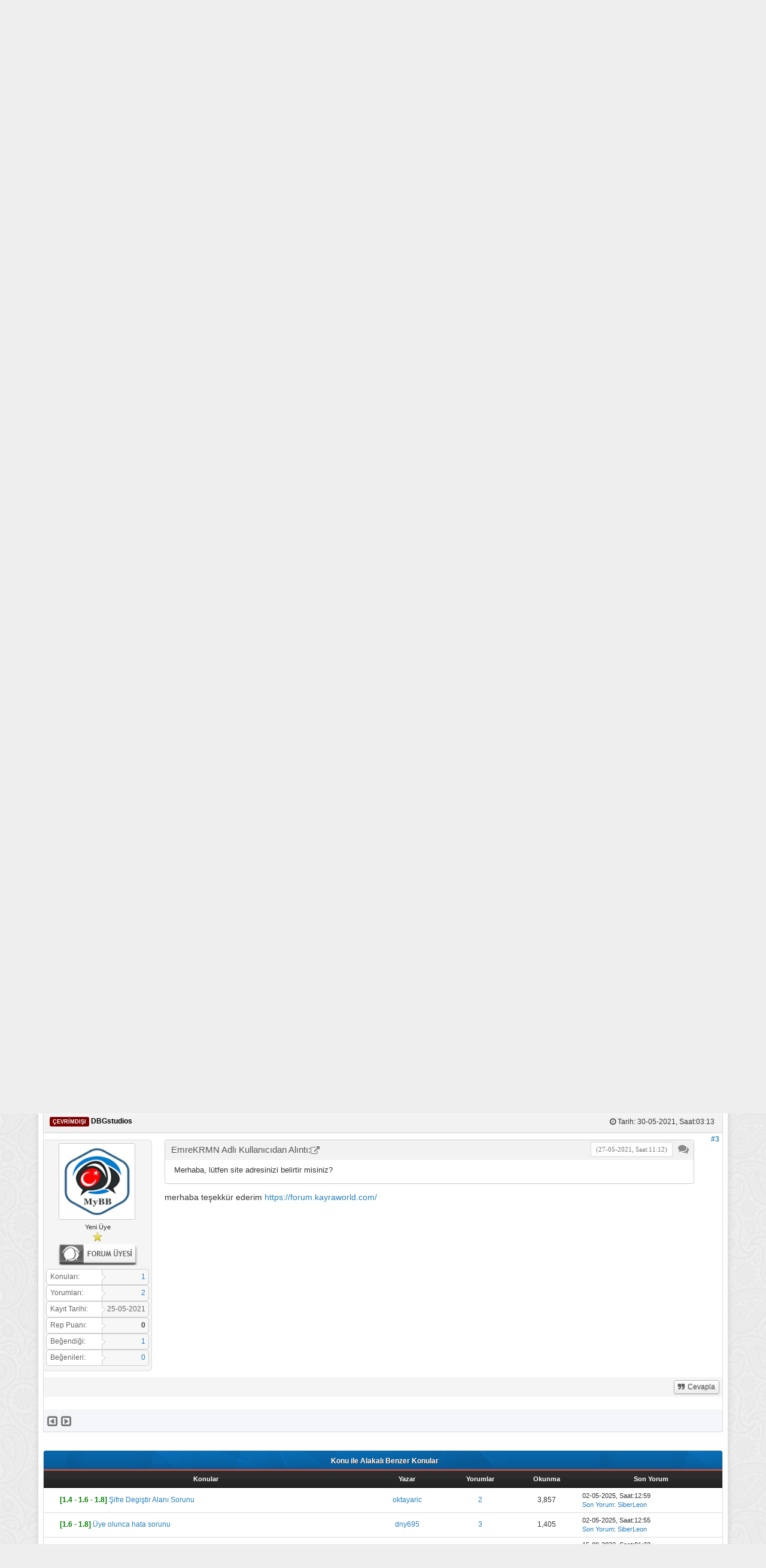

--- FILE ---
content_type: text/html; charset=UTF-8
request_url: https://mybbdepo.com/mesaj-kayma-sorunu-yardim-lutfen-konusu.html?pid=148533
body_size: 12450
content:
<!DOCTYPE html PUBLIC "-//W3C//DTD XHTML 1.0 Transitional//EN" "http://www.w3.org/TR/xhtml1/DTD/xhtml1-transitional.dtd">
<html xml:lang="tr" lang="tr" xmlns="http://www.w3.org/1999/xhtml">
<head>
<title>Mesaj Kayma Sorunu Yardım lütfen!!!</title>


<meta name="generator" content="mybb" />
<link rel="shortcut icon" type="image/x-icon" href="https://mybbdepo.com/favicon.ico" />
<link rel="icon" type="image/x-icon" href="https://mybbdepo.com/favicon.ico" />
<meta name="google" content="notranslate" />
<meta name="country" content="TR" />
<meta name="robots" content="all, index, follow, noodp, noydir, archive" />
<meta name="author" content="MyBBDepo.com, MyBB Arşiv / MyBB Eklenti / MyBB Tema / MyBB" />
<meta name="copyright" content="mybbdepo.com" />
<meta name="coder" content="mybb Inc." />
<meta name="designer" content="XpSerkan, myprobb.com" />
<meta name="directory" content="Computers: Programming: Languages: PHP: Scripts: Forums" />
<meta name="category" content="MyBB" />
<meta name="allow-search" content="yes" />
<meta name="audience" content="general" />
<meta name="rating" content="general" />
<meta name="distribution" content="global" />
<meta name="coverage" content="global" />
<meta name="web_content_type" content="Mybb Support" />
<meta name="web_author" content="Mybb - Webmaster General" />
<!-- no cache meta -->
<meta http-equiv="Expires" content="-1" />
<meta http-equiv="Pragma" content="no-cache" />
<meta http-equiv="Cache-Control" content="no-cache" />
<meta http-equiv="Page-Exit" content="BlendTrans(Duration=0)" />
<meta http-equiv="Page-Enter" content="blendTrans(Duration=0)" />
<!-- end no cache meta -->
<link rel="sitemap" type="application/xml" title="Sitemap" href="https://mybbdepo.com/sitemap-index.xml" />
<link rel="alternate" type="application/rss+xml" title="Son Aktiviteler" href="https://mybbdepo.com/syndication.php" />
<link rel="alternate" type="application/atom+xml" title="Son Aktiviteler" href="https://mybbdepo.com/syndication.php?type=atom1.0" />
<meta http-equiv="Content-Type" content="text/html; charset=UTF-8" />
<script type="text/javascript" src="https://mybbdepo.com/jscripts/jquery2.js?ver=1806"></script>
<script type="text/javascript" src="https://mybbdepo.com/jscripts/jquery.plugins.min.js?ver=1806"></script>
<script type="text/javascript" src="https://mybbdepo.com/jscripts/general.js?ver=1807"></script>
<script type="text/javascript" src="https://mybbdepo.com/jscripts/dropmenu.js?ver=1807"></script>
<script type="text/javascript" src="https://mybbdepo.com/jscripts/jquery.minified.js"></script>
<script type="text/javascript" src="https://mybbdepo.com/jscripts/jquery.function.js"></script>
<link type="text/css" rel="stylesheet" href="https://mybbdepo.com/cache/themes/global/thanks/thx.css" />
<script type="text/javascript" src="https://mybbdepo.com/jscripts/thx.js"></script>
<link type="text/css" rel="stylesheet" href="https://mybbdepo.com/cache/themes/theme15/global.min.css" />
<link type="text/css" rel="stylesheet" href="https://mybbdepo.com/cache/themes/theme15/css3.min.css" />
<link type="text/css" rel="stylesheet" href="https://mybbdepo.com/cache/themes/theme15/xipb.min.css" />
<link type="text/css" rel="stylesheet" href="https://mybbdepo.com/cache/themes/theme15/fixed.min.css" />
<link type="text/css" rel="stylesheet" href="https://mybbdepo.com/cache/themes/theme15/xipb_sidebar.min.css" />
<link type="text/css" rel="stylesheet" href="https://mybbdepo.com/cache/themes/theme15/xipb_modal.min.css" />
<link type="text/css" rel="stylesheet" href="https://mybbdepo.com/cache/themes/theme15/xipb_popup.min.css" />
<link type="text/css" rel="stylesheet" href="https://mybbdepo.com/cache/themes/theme15/xipb_izinler.min.css" />
<link type="text/css" rel="stylesheet" href="https://mybbdepo.com/cache/themes/theme15/showthread.min.css" />
<link type="text/css" rel="stylesheet" href="https://mybbdepo.com/cache/themes/theme15/star_ratings.min.css" />
<link type="text/css" rel="stylesheet" href="https://mybbdepo.com/cache/themes/theme1/alerts.min.css" />

<link type="text/css" rel="stylesheet" href="https://mybbdepo.com/ncode/xpserkan.css" />
<script type="text/javascript" src="https://mybbdepo.com/ncode/ncodebox.js"></script>
<script type="text/javascript">
<!--
NcodeImageResizer.MODE = 'enlarge';
NcodeImageResizer.MAXWIDTH = 500;
NcodeImageResizer.MAXHEIGHT = 0;
NcodeImageResizer.BBURL = 'https://mybbdepo.com/ncode/xpserkan.png';
  
var NcodeBoxBilgi = new Array();
NcodeBoxBilgi['ncode_imageresizer_warning_small'] = 'Resmi Orjinal Boyutunda Görüntülemek İçin Tıkla.';
NcodeBoxBilgi['ncode_imageresizer_warning_filesize'] = 'Bu resim yeniden boyutlandırılmıştır. Resmin orjinal halini görmek için tıklayınız.';
NcodeBoxBilgi['ncode_imageresizer_warning_no_filesize'] = 'Bu resim yeniden boyutlandırılmıştır. Resmin orjinal halini görmek için tıklayınız.';
NcodeBoxBilgi['ncode_imageresizer_warning_fullsize'] = 'Resmin küçük haline geri dönmek için tıklayınız.';
//-->
</script>
<link rel="stylesheet" id="xipbmodal-min-css" href="https://mybbdepo.com/jscripts/xIPBModalBox/xipbmodal.min.css" />
<link type="text/css" rel="stylesheet" id="font-awesome-css" href="https://mybbdepo.com/font/css/font-awesome.min.css" media="all" />
<script type="text/javascript">
	lang.unknown_error = "Sebebi bilinmeyen bir hata oluştu.";

	lang.select2_match = "Bir sonuç mevcut, gezinmek için aşağı ve yukarı ok tuşlarını kullanın.";
	lang.select2_matches = "{1} sonuç mevcut, gezinmek için aşağı ve yukarı ok tuşlarını kullanın.";
	lang.select2_nomatches = "Hiçbir sonuç bulunamadı";
	lang.select2_inputtooshort_single = "Lütfen, bir veya daha fazla karakter giriniz";
	lang.select2_inputtooshort_plural = "En az {1} karakter giriniz";
	lang.select2_inputtoolong_single = "Lütfen, bir karakter silin";
	lang.select2_inputtoolong_plural = "Lütfen, {1} karakter silin";
	lang.select2_selectiontoobig_single = "Yanlızca bir öge seçebilirsiniz";
	lang.select2_selectiontoobig_plural = "Yanlızca, {1} öge seçebilirsiniz";
	lang.select2_loadmore = "Sonuçlar yükleniyor...";
	lang.select2_searching = "Aranıyor...";

	var cookieDomain = ".mybbdepo.com";
	var cookiePath = "/";
	var cookiePrefix = "";
	var deleteevent_confirm = "Bu etkinliği silmek istediğinizden emin misiniz?";
	var removeattach_confirm = "Bu ek dosyayı konudan tamamen silmek istediğinize emin misiniz?";
	var loading_text = 'Lütfen Bekleyiniz.<br />Sayfa Yükleniyor...';
	var saving_changes = 'Değişiklikler Kaydediliyor...';
	var use_xmlhttprequest = "1";
	var my_post_key = "599ff424c3de848f65dbeaff11969907";
	var rootpath = "https://mybbdepo.com";
	var imagepath = "https://mybbdepo.com/images/xipb";
  	var yes_confirm = "Evet";
	var no_confirm = "Hayır";
	var MyBBEditor = null;
    var XpSerkan = jQuery;
	var spinner_image = "https://mybbdepo.com/images/xipb/spinner.gif";
	var spinner = "<img src='" + spinner_image +"' alt='' />";
    var Coder = "XpSerkan";
	var modal_zindex = 9999;
</script>
<script type="text/javascript">
// MCTR Default Avatar
jQuery(document).ready(function() {
if (jQuery('.header_Avatar').attr('src') === '') {
jQuery('.header_Avatar').attr('src', 'https://mybbdepo.com/images/default_avatar.png');
}
if (jQuery('.panel_Avatar').attr('src') === '') {
jQuery('.panel_Avatar').attr('src', 'https://mybbdepo.com/images/default_avatar.png');
}
});
</script>
<script type="text/javascript" src="https://mybbdepo.com/jscripts/popup.js"></script>

<script type="text/javascript">
    var unreadAlerts = '';
</script>
<script type="text/javascript" src="https://mybbdepo.com/jscripts/myalerts.js"></script>



<script type="text/javascript">
// <!--
	lang.processing = 'İşleniyor...';
// -->
</script>
<script type="text/javascript">
//MCTR Default Avatar
jQuery(document).ready(function() {
if (jQuery('.showthread_avatar').attr('src') === '') {
jQuery('.showthread_avatar').attr('src', 'https://mybbdepo.com/images/default_avatar.png');
}
});
</script>
<script type="text/javascript">
<!--
	var quickdelete_confirm = "Bu mesajı silmek istediğinizden emin misiniz?";
	var quickrestore_confirm = "Bu mesajı onarmak/geri getirmek istediğinizden emin misiniz?";
	var allowEditReason = "1";
	lang.save_changes = "Kaydet";
	lang.cancel_edit = "Vazgeç";
	lang.quick_edit_update_error = "Cevabınız düzenlenirken bir hata oluştu:";
	lang.quick_reply_post_error = "Cevabınız eklenirken bir hata oluştu:";
	lang.quick_delete_error = "Cevabınız silinirken bir hata oluştu:";
	lang.quick_delete_success = "Mesaj Başarıyla silindi.";
	lang.quick_delete_thread_success = "Konu Başarıyla silindi.";
	lang.quick_restore_error = "Mesaj onarılırken/geri getirilirken bir hata oluştu:";
	lang.quick_restore_success = "Mesaj başarıyla onarılıp/geri getirildi.";
	lang.editreason = "Düzenleme Sebebi?";
// -->
</script>
<!-- jeditable (jquery) -->
<script type="text/javascript" src="https://mybbdepo.com/jscripts/report.js?ver=1804"></script>
<script src="https://mybbdepo.com/jscripts/jeditable/jeditable.min.js"></script>
<script type="text/javascript" src="https://mybbdepo.com/jscripts/thread.js?ver=1804"></script>
<script src="https://apis.google.com/js/platform.js" async defer>
  {lang: 'tr'}
</script>
<div id="fb-root"></div>
<script>(function(d, s, id) {
  var js, fjs = d.getElementsByTagName(s)[0];
  if (d.getElementById(id)) return;
  js = d.createElement(s); js.id = id;
  js.src = "//connect.facebook.net/tr_TR/sdk.js#xfbml=1&version=v2.6";
  fjs.parentNode.insertBefore(js, fjs);
}(document, 'script', 'facebook-jssdk'));</script>
<meta name="description" content="merhaba arkadaşlar forumum'da Yeni Konu açtıktan sonra yeni mesaj yazmaya çalıştığımda böyle bir ekran ile karşılaşıyorum kırmızı yazılar aşağıya doğru olduğu i" />
<link rel="canonical" href="https://mybbdepo.com/mesaj-kayma-sorunu-yardim-lutfen-konusu.html" />
</head>
<body>
	
<div id="container" class="wrapper xShadow">
<a name="yukari_git" id="yukari_git"></a>
<!-- ::: Logo - Login - Panel ::: -->
<div class="Xipb_Theme" id="Xipb_Theme">

<div id="xipb_welcomeblock_guest">

<div id="user_navigation" class="xipb_welcomeblock_navigation">
<ul class="ipsList_inline" id="xipb_guest_link">
<li><a rel="nofollow" href="https://mybbdepo.com/myfbconnect.php?action=login" title="Facebook hesabın ile giriş yap"><span><img src="https://mybbdepo.com/images/xipb/facebook_login.png" alt="Facebook ile giriş yapın" height="16" width="16">&nbsp;</span></a></li>
<li><a rel="nofollow" href="https://mybbdepo.com/mytwconnect.php?action=login" title="Twitter hesabın ile giriş yap"><span><img src="https://mybbdepo.com/images/xipb/twitter_login.png" alt="Facebook ile giriş yapın" height="16" width="16">&nbsp;</span></a></li>

<li><a rel="nofollow" class="xIPB_Modal_Box" href="#login" title="Giriş Yap"><i class="fa fa-sign-in"></i><span class="text2_fix">Giriş Yap</span></a></li>
<li><a rel="nofollow" href="https://mybbdepo.com/member.php?action=register" title="Üye Ol"><i class="fa fa-check-square-o"></i><span class="text2_fix">Üye Ol</span></a></li>
</ul>
</div>

<div class="xipb_modal width_600px" id="login">
<form method="post" action="https://mybbdepo.com/member.php">
<input name="action" type="hidden" value="do_login" />
<input name="url" type="hidden" value="" />
<input name="quick_login" type="hidden" value="1" />

<div class="xipb_modal_thead">Giriş Yap
<div class="xtip_sol_alt" title="Esc / Kapat" onclick="xIPBox.close();" id="xipb_modal_xbuton">x</div>
</div><!-- End: xipb_modal_thead -->

<div class="xipb_modal_govde">
<div class="xipb_modal_sutun ust_sutun_cizgi clear" id="xipb_modal_login_header">
  
<ul id="loginBar">
<li><a rel="nofollow" href="https://mybbdepo.com/myfbconnect.php?action=login" title="Facebook hesabın ile giriş yap" class="fbLogin xtip_sag_ust"><span>Facebook ile bağlan</span></a></li>
<li><a rel="nofollow" href="https://mybbdepo.com/mytwconnect.php?action=login" title="Twitter hesabın ile giriş yap" class="twitterLogin xtip_ust"><span>Twitter ile bağlan</span></a></li>
<li><a rel="nofollow" href="register/google" title="Google+ hesabın ile giriş yap" class="googleLogin xtip_sol_ust"><span>Google+ ile bağlan</span></a></li>
</ul>
  
</div><!-- End: xipb_modal_login_header -->


<div class="xipb_modal_login_sol" id="login_sutun_1_ust_sol">
<span class="float_right">
<a rel="nofollow" title="Ücretsiz Kayıt ol!" href="https://mybbdepo.com/member.php?action=register" class="xtip_sol_ust">Üye Ol !</a>
</span>
<label for="quick_login_username">Kullanıcı Adı/E-Posta</label>
<input title="Kullanıcı Adı/E-Posta" name="quick_username" id="quick_login_username" value="Kullanıcı Adı/E-Posta" class="XpbBoxinput_text xtip_ust" onfocus="if(this.value == 'Kullanıcı Adı/E-Posta') { this.value=''; }" onblur="if(this.value == '') { this.value='Kullanıcı Adı/E-Posta'; }" type="text" tabindex="11" size="26" style="width: 255px;" />
</div><!-- End: login_sutun_1_ust_sol -->

<div class="xipb_modal_login_sag" id="login_sutun_2_ust_sag">
<span class="float_right">
<a rel="nofollow" title="Yeni şifre talebinde bulunmak için tıkla" href="https://mybbdepo.com/member.php?action=lostpw" class="xtip_sol_ust">Şifremi Unuttum?</a>
</span>
<label for="quick_login_password">Şifreniz:</label>
<input title="Şifreniz:" name="quick_password" id="quick_login_password" value="Şifreniz:" class="XpbBoxinput_text xtip_ust" onfocus="if(this.value == 'Şifreniz:') { this.value=''; }" onblur="if(this.value == '') { this.value='Şifreniz:'; }" type="password" tabindex="22" size="26" style="width: 255px;" />
</div><!-- End: login_sutun_2_ust_sol -->

<div class="xipb_modal_login_alt clear" id="login_sutun_alt">

<div class="xipb_modal_login_alt_sol" id="login_sutun_3_alt_sol">
<label for="quick_login_remember" class="xtip_sag_ust" title="Bu seçenek, forumdan çıkış yapmadığınız sürece, her ziyaretinizde giriş bilgilerinizin otomatik olarak hatırlanmasını sağlar.">
<input name="quick_remember" id="quick_login_remember" type="checkbox" value="yes" class="checkbox" checked="checked" tabindex="33" /><span style="border-bottom: 1px dotted rgb(0, 0, 0); cursor: help;">Beni Hatırla</span></label>
</div><!-- End: login_sutun_3_alt_sol -->

<div class="xipb_modal_login_alt_sag" id="login_sutun_4_alt_sag">
<a rel="nofollow" title="Silver ya da Gold üyelik satın almak için tıkla" href="#" class="xtip_sol_ust">Premium Üyelik!</a>
</div><!-- End: login_sutun_4_alt_sag -->

</div><!-- End: login_sutun_alt -->

<div class="xipb_modal_sutun alt_sutun_cizgi clear" id="xipb_modal_login_footer">
<input name="submit" value="Giriş Yap" class="xipb_modal_submit xtip_ust" type="submit" title="Bilgileri doğru bir şekilde girdiyseniz tıklayın" tabindex="55" />&nbsp;&nbsp;-&nbsp;&nbsp;<a rel="nofollow" title="Ücretsiz Kayıt ol" href="https://mybbdepo.com/member.php?action=register" class="xipb_modal_submit xtip_ust" style="line-height: 15px;">Üye Ol !</a>
</div><!-- End: xipb_modal_login_footer -->
    
  </div><!-- End: xipb_modal_govde -->
  </form>
</div><!-- End: xipb_modal -->
  </div><!-- End: xipb_welcomeblock_guest -->
<script type="text/javascript">
$("#login input[name='url']").val($(location).attr('href'));
</script>


<div class="xlogo" id="xlogo">               
	<a rel="home" accesskey="1" href="https://mybbdepo.com/index.php"><img src="https://mybbdepo.com/images/xipb/mybb-logo.png" alt="MyBBDepo - Türkiyenin MyBB Deposu" title="MyBBDepo - Türkiyenin MyBB Deposu" class="xtip_sag opacity_efekt" /></a>
</div><!-- ::: End: xlogo ::: -->
</div><!-- ::: End: Xipb_Theme ::: -->

<!-- ::: Menu Sekmeleri - Sag ::: -->
<div id="nav_wrap">
<!-- ::: Menu Sekmeleri - Sol ::: -->
<div id="primary_nav" class="clearfix">
        <ul class="ipsList_inline" id="community_app_menu">
            
<li id="xnav_portal" class="float_left "><a href="https://mybbdepo.com/portal.php" title="MyBB Blog" class="xtip_alt"><i class="fa fa-globe"></i> BLOG</a></li>

			<li id="xnav_forum" class="float_left"><a href="https://mybbdepo.com/index.php" title="MyBB Forum" class="xtip_alt"><i class="fa fa-comments"></i> FORUM</a></li>
			<li id="xnav_link_1" class="float_left"><a href="https://mybbdepo.com/mybb-1-8-soru-ve-sorunlariniz-forumu" title="MyBB Destek" class="xtip_alt"><i class="fa fa-life-ring" aria-hidden="true"></i> DESTEK</a></li>
			<li id="xnav_link_2" class="float_left"><a href="https://mybbdepo.com/mybb-1-8-modifikasyon-eklenti-deposu-forumu" title="MyBB 1.8.x Eklentiler" class="xtip_alt"><i class="fa fa-puzzle-piece" aria-hidden="true"></i> EKLENTİLER</a></li>
          	<li id="xnav_link_3" class="float_left"><a href="https://mybbdepo.com/mybb-1-8-tema-deposu-forumu" title="MyBB 1.8.x Temalar" class="xtip_alt"><i class="fa fa-paint-brush" aria-hidden="true"></i> TEMALAR</a></li>
            <li id="xnav_link_4" class="float_left"><a href="https://mybbdepo.com/mybb-ye-cevirici-deposu-forumu" title="MyBB'ye Geçiş" class="xtip_alt"><i class="fa fa-refresh" aria-hidden="true"></i> MERGE</a></li>
            <li id="xnav_link_5" class="float_left"><a href="https://mybbdepo.com/mybb-guvenlik-forumu" title="MyBB Güvenlik Önlemleri" class="xtip_alt"><i class="fa fa-shield" aria-hidden="true"></i> GÜVENLİK</a></li>
            <li id="xnav_link_6" class="float_left"><a href="https://mybbdepo.com/mybb-1-8-genel-depo-forumu" title="MyBB İndir" class="xtip_alt"><i class="fa fa-download" aria-hidden="true"></i> PAKETLER</a></li>
			<li id="xnav_link_7" class="float_left"><a href="https://mybbdepo.com/mybb-ders-deposu-forumu" title="MyBB Dersleri" class="xtip_alt"><i class="fa fa-folder-open-o" aria-hidden="true"></i> DERSLER</a></li>
			<li id="xnav_link_8" class="float_left"><a href="https://mybbdepo.com/webmaster-deposu-forumu" title="Webmaster Forumları" class="xtip_alt"><i class="fa fa-diamond" aria-hidden="true"></i> WEBMASTER</a></li>
        </ul>
</div><!-- ::: End: primary_nav ::: -->
</div><!-- ::: End: nav_wrap ::: -->
<div class="content">
				
<div id="secondary_navigation" class="clearfix">
    <ol class='breadcrumb top ipsList_inline float_left' id='breadcrumb'>
<li class='first'><a href="https://mybbdepo.com/" title="Ana Sayfa"><span><i style="margin-top: 6px;" class="fa fa-home fa-2x"></i>&nbsp;</span></a></li>
        
<li><a href="https://mybbdepo.com/index.php" title="MyBB Depo Forum"><span>MyBB Depo Forum</span></a></li>

<li><a href="mybb-1-8-depo-forumu" title="MyBB 1.8 Depo"><span>MyBB 1.8 Depo</span></a></li>

<li><a href="mybb-1-8-soru-ve-sorunlariniz-forumu" title="MyBB 1.8 Soru ve Sorunlarınız"><span>MyBB 1.8 Soru ve Sorunlarınız</span></a></li>

<li class="aktife"><a href="mesaj-kayma-sorunu-yardim-lutfen-konusu.html"><span>Mesaj Kayma Sorunu Yardım lütfen!!!</span></a></li>

    </ol>
<ul id="secondary_links" class="ipsList_inline float_right">
<li id="nav_xmenu"><a href="#" id="xipbdrop" class="xipbdrop xtip_sol" title="Hızlı Erişim"><i class="fa fa-chevron-down"></i><span class="text2_fix">Linkler</span></a></li>
<li id="nav_search"><a rel="nofollow" href="#" class="xtip_alt" title="Hızlı Arama"><i class="fa fa-search"></i><span class="text2_fix">Arama Yap</span></a></li>
</ul>
<div id="xipbdrop_popup" class="menudown dropdown" style="display: none;">
	<div class="menudown-menu"><ul>
		<li id="nav_welcome_newposts"><a rel="nofollow" href="https://mybbdepo.com/search.php?action=getnew"><i class="fa fa-comments"></i><span class="text2_fix">Son Aktiviteler</span></a></li>
		<li id="nav_welcome_todaysposts"><a rel="nofollow" href="https://mybbdepo.com/search.php?action=getdaily"><i class="fa fa-comments-o"></i><span class="text2_fix">Bugünkü Yorumlar</span></a></li>
		<li id="nav_memberlist"><a rel="nofollow" href="https://mybbdepo.com/memberlist.php" title="Üye Listesi"><i class="fa fa-users"></i><span class="text2_fix">Üye Listesi</span></a></li>
        <li id="nav_online"><a rel="nofollow" href="online.php"><i class="fa fa-users"></i><span class="text2_fix">Kimler Çevrimiçi</span></a></li>
        <li id="nav_stats"><a rel="nofollow" href="stats.php"><i class="fa fa-bar-chart-o"></i><span class="text2_fix">Forum İstatistikleri</span></a></li>
		<li id="nav_divider" class="menudown-divider"></li>
		<li id="nav_contactlink"><a rel="nofollow" href="https://mybbdepo.com/./contact.php"><i class="fa fa-envelope-o"></i><span class="text2_fix">İletişim</span></a></li>
        <li id="nav_showteam"><a rel="nofollow" href="showteam.php"><i class="fa fa-gavel"></i><span class="text2_fix">Forum Yöneticileri</span></a></li>
      </ul></div>
</div><!-- ::: End: xipbdrop_popup ::: -->
<script type="text/javascript">dropMenu("#xipbdrop");</script>
</div><!-- ::: End: secondary_navigation ::: -->

                <br />
<div id="content" class="clearfix">
  <!-- ::: Start: Ziyaretçi Mesajı ::: -->
<div class="ziyaretci_mesaj" id="ziyaretci_mesaj_1">
<strong>MyBBDepo - Türkiyenin MyBB Deposu Forumuna Hoşgeldiniz</strong><br />
Eğer sitemize yaptığınız ilk ziyaretiniz ise, lütfen öncelikle <a rel="nofollow" href="#kurallar" title="Forum Kuralları">Forum Kuralları</a>nı okuyunuz. Forumumuzda bilgi alışverişinde bulunabilmeniz için <a rel="nofollow" href="https://mybbdepo.com/member.php?action=register" title="Üye Ol">Kayıt</a> olmalısınız. Üye olmayanlar forumumuzdan yararlanamazlar.<br />Eğer zaten kayıtlı kullanıcı iseniz, lütfen kullanıcı adınız ve şifreniz ile, <a rel="nofollow" href="https://mybbdepo.com/member.php?action=login" title="Giriş Yap">Giriş</a> yapınız. (Sitemize üyelik ücretsizdir).
</div>
  <!-- ::: End: Ziyaretçi Mesajı ::: -->
<div id="cont_fixed" class="clearfix">
				
				
				
				
				
				
</div>
<div class="XSM_Buton">
<a rel="nofollow" href="#yukari_git" title="Yukarı Git" class="XSM_YukariGit xtip_sol">Yukarı</a>
<a rel="nofollow" href="https://www.facebook.com/MyBBTR" title="Facebook Takip" class="XSM_Facebook xtip_sol" target="_blank">Facebook</a>
<a rel="nofollow" href="https://twitter.com/MyBBTR" title="Twitter Takip" class="XSM_Twitter xtip_sol" target="_blank">Twitter</a>
<a rel="nofollow" href="https://plus.google.com/+MyBBTR" title="GooglePlus Takip" class="XSM_Google xtip_sol" target="_blank">Google+</a>
<a rel="nofollow" href="#asagi_git" title="Aşağı Git" class="XSM_AsagiGit xtip_sol">Aşağı</a>
</div>

<script type="text/javascript">
//MCTR Logo - icon Efektleri (Opacity)
XpSerkan(document).ready(function() {
XpSerkan(".opacity_efekt").hover(
    function() {
XpSerkan(this).stop().animate({"opacity": "0.6"}, "slow");
},
    function() {
XpSerkan(this).stop().animate({"opacity": "1"}, "slow");
    });
});
</script>

	
	
  
<div class="xipb_title_box" id="xipb_konu_bilgileri">
<span class="float_left"><img class="xipb_avatar showthread_avatar xtip_sag_ust" src="" alt="DBGstudios avatar" title="Konuyu başlatan: DBGstudios avatarı" height="60" width="60" /></span>
<div class="xipb_title_box_info">
<span class="float_right">
<div style="margin-top: 6px; padding-right: 10px;" class="float_right">
		<script type="text/javascript">
		<!--
			lang.ratings_update_error = "";
		// -->
		</script>
		<script type="text/javascript" src="https://mybbdepo.com/jscripts/rating.js?ver=1804"></script>
		<strong class="float_left" style="padding-right: 10px;">Konuyu Oyla:</strong>
		<div class="inline_rating">
			<ul class="star_rating star_rating_notrated" id="rating_thread_28293">
				<li style="width: 0%" class="current_rating" id="current_rating_28293">Derecelendirme: 0/5 - 0 oy</li>
				<li><a class="one_star" title="Çok kötü" href="./ratethread.php?tid=28293&amp;rating=1&amp;my_post_key=599ff424c3de848f65dbeaff11969907">1</a></li>
				<li><a class="two_stars" title="Kötü" href="./ratethread.php?tid=28293&amp;rating=2&amp;my_post_key=599ff424c3de848f65dbeaff11969907">2</a></li>
				<li><a class="three_stars" title="Orta" href="./ratethread.php?tid=28293&amp;rating=3&amp;my_post_key=599ff424c3de848f65dbeaff11969907">3</a></li>
				<li><a class="four_stars" title="İyi" href="./ratethread.php?tid=28293&amp;rating=4&amp;my_post_key=599ff424c3de848f65dbeaff11969907">4</a></li>
				<li><a class="five_stars" title="Çok iyi" href="./ratethread.php?tid=28293&amp;rating=5&amp;my_post_key=599ff424c3de848f65dbeaff11969907">5</a></li>
			</ul>
		</div><br />Derecelendirme: 0/5 - 0 oy
	</div><br class="clear" />
	<div style="padding-top: 8px;margin-right: -20px;" class="float_right">
		<div class="fb-like" data-layout="button_count" data-action="like" data-show-faces="false" data-share="true"></div>
	<a href="https://twitter.com/share" class="twitter-share-button" data-hashtags="MyBB">Tweet</a>
<script>!function(d,s,id){var js,fjs=d.getElementsByTagName(s)[0],p=/^http:/.test(d.location)?'http':'https';if(!d.getElementById(id)){js=d.createElement(s);js.id=id;js.src=p+'://platform.twitter.com/widgets.js';fjs.parentNode.insertBefore(js,fjs);}}(document, 'script', 'twitter-wjs');</script>
	<div class="g-plusone" data-size="medium"></div>
	</div>
</span>
<h1 class="xipb_title_box_page_title">Mesaj Kayma Sorunu Yardım lütfen!!!</h1>
<div class="tdesc lighter blend_links">
<i class="fa fa-tags"></i>&nbsp;<a href="" class="xtip_sag_ust" title="Kategori: MyBB 1.8 Soru ve Sorunlarınız">MyBB 1.8 Soru ve Sorunlarınız</a></strong>&nbsp;,&nbsp;<i class="fa fa-info-circle"></i>&nbsp;MyBB 1.8 ile ilgili soru ve sorunlarınıza bu bölümden cevap arayabilirsiniz.<br />
<i class="fa fa-clock-o"></i>&nbsp;Tarih:&nbsp;25-05-2021, Saat:01:31&nbsp;,&nbsp;<i class="fa fa-user"></i>&nbsp;<strong>DBGstudios</strong>&nbsp;,&nbsp;<i class="fa fa-comments-o"></i>&nbsp;<strong>2</strong>&nbsp;Yorum&nbsp;,&nbsp;<i class="fa fa-eye"></i>&nbsp;<strong>2732</strong>&nbsp;Okunma
</div><!-- tdesc lighter blend_links -->
</div><!-- xipb_title_box_info -->
</div><!-- xipb_title_box -->

  <br class="clear" />
	<div class="float_left">
		
	</div>
	<div class="float_right">
		<a rel="nofollow" class="xipb_buton black_buton xtip_ust" href="usercp2.php?action=addsubscription&amp;tid=28293&amp;my_post_key=599ff424c3de848f65dbeaff11969907" title="Bu Konuyu Takip Et" ><i class="fa fa-heart"></i> Konuyu Takip Et</a>
	</div>
	
<table width="100%" border="0" cellspacing="0" cellpadding="4" class="tborder" id="ADS_s1">
<thead><tr>
<td class="thead" colspan="1"><span class="thead_box" id="thead_box_sponsor_s1"><strong><i class="fa fa-line-chart"></i> Sponsor Reklam</strong></span></td>
</tr></thead><tbody><tr>
<td class="trow1" align="center">
<script async src="//pagead2.googlesyndication.com/pagead/js/adsbygoogle.js"></script>
<!-- MyBBDepo Header Reklam -->
<ins class="adsbygoogle"
     style="display:block"
     data-ad-client="ca-pub-2492659107395420"
     data-ad-slot="8929282355"
     data-ad-format="auto"></ins>
<script>
(adsbygoogle = window.adsbygoogle || []).push({});
</script>
</td>
</tr></tbody></table>
<br class="clear" />
	
<table border="0" cellspacing="0" cellpadding="5" class="tborder_post tfixed clear">
  <tr>
<td id="posts_container">
<div id="posts">

<a name="pid148528" id="pid148528"></a>
<div class="post classic " style="" id="post_148528">
  <table border="0" cellspacing="0" cellpadding="5" class="xtborder clearfix">
<tr>
<td class="xthead" width="17%" valign="middle" style="white-space: nowrap; text-align: left;">

<span class="durum durum_offline">Çevrimdışı</span>
<a href="https://mybbdepo.com/uye-dbgstudios.html"><span style="color: #000000;"><strong>DBGstudios</strong></span></a>
</td>
<td class="xthead" valign="middle">
<table border="0" width="100%">
<tr>
<td>
<div class="float_right">
<span class="thead_box"><i class="fa fa-clock-o"></i>&nbsp;Tarih: 25-05-2021, Saat:01:31</span>
</div>
</td>
</tr>
</table>
</td>
</tr>
</table>
  
<div class="post_author scaleimages">
	
<div class="author_avatar"><a rel="nofollow" href="uye-dbgstudios.html"><img src="https://mybbdepo.com/images/default_avatar.png" alt="DBGstudios"  height="120" width="120" /></a></div>

	<div class="author_information">
			<span class="smalltext">
				Yeni Üye<br />
				<img src="https://mybbdepo.com/images/xipb/star.png" border="0" alt="*" /><br />
				
<img src="images/rank/uye.png" alt="Üye" title="Üye" />
<br />
			</span>
	</div>
	<div class="author_statistics">
		
<div class="xipb_postbit"><div class="xipb_postbit_tt">Konuları:</div><span class="xipb_postbit_cnt"><a rel="nofollow" href="search.php?action=finduserthreads&amp;uid=29631" class="xtip_sol_ust" title="Tüm konularını gör">1</a></span></div>
<div class="xipb_postbit"><div class="xipb_postbit_tt">Yorumları:</div><span class="xipb_postbit_cnt"><a rel="nofollow" href="search.php?action=finduser&amp;uid=29631" class="xtip_sol_ust" title="Tüm yorumlarını gör">2</a></span></div>
<div class="xipb_postbit"><div class="xipb_postbit_tt">Kayıt Tarihi:</div><span class="xipb_postbit_cnt">25-05-2021</span></div>

<div class="xipb_postbit"><div class="xipb_postbit_tt">Rep Puanı:</div><span class="xipb_postbit_cnt">
<a rel="nofollow" href="reputation.php?uid=29631" title="Rep Puanı Tablosunu gör" class="xtip_sol_ust"><strong class="reputation_neutral xipb_tarafsiz_rep">0</strong></a>
</span></div>




<div class="xipb_postbit"><div class="xipb_postbit_thx">Beğendiği:</div><span class="xipb_postbit_cnt"><a title="Beğendiği Mesajlar" class="xtip_sol_ust">1</a></span></div>
<div class="xipb_postbit"><div class="xipb_postbit_thx">Beğenileri:</div><span class="xipb_postbit_cnt"><a title="Beğenilen Mesajları" class="xtip_sol_ust">0</a></span></div>

    <div id="post_meta_148528"></div>
	</div>
</div>
<div style="margin: 0 0 10px 10px;" class="post_edit float_left" id="edited_by_148528">
<span class="edited_post">(Son Düzenleme: 25-05-2021, Saat:02:08, Düzenleyen:  <a href="https://mybbdepo.com/uye-dbgstudios.html">DBGstudios</a>.)</span>
</div>
<div class="float_right" style="margin: -8px 5px 0 0;">
<strong><a href="mesaj-kayma-sorunu-yardim-lutfen-konusu.html?pid=148528#pid148528" title="Mesaj Kayma Sorunu Yardım lütfen!!!">#1</a></strong>
</div>
<div class="post_content">
	<div class="post_body scaleimages" id="pid_148528">
		merhaba arkadaşlar forumum'da Yeni Konu açtıktan sonra yeni mesaj yazmaya çalıştığımda böyle bir ekran ile karşılaşıyorum kırmızı yazılar aşağıya doğru olduğu için mesaj yazılacak kısım kaybolmuş bunu nasıl düzeltebilirim yardımcı olursanız sevinirim<img src="https://i.hizliresim.com/f83zs3w.png" border="0" alt="resim" onload="NcodeImageResizer.createOn(this);" /><br />
<br />
<span style="color: #993366;"><span style="font-weight: bold;">Ve son olarak da bu kısmı biraz sola nasıl yanaştırabilirim acaba biraz fazla ortada duruyor</span></span><br />
<br />
<span style="font-weight: bold;"><span style="color: #333333;"><img src="https://i.hizliresim.com/sg6nbai.png" border="0" alt="resim" onload="NcodeImageResizer.createOn(this);" /></span></span>
	</div>
	
	
</div>
<div class="post_controls">
	<div class="postbit_buttons author_buttons float_left">
		
	</div>
	<div class="postbit_buttons post_management_buttons float_right">
		
<a rel="nofollow" href="newreply.php?tid=28293&amp;replyto=148528" title="Alıntı ile Cevapla" class="postbit_quote xtip_sol_ust"><span>Cevapla</span></a>

	</div>
<div id="thx_list148528" class="thx_like_list hide"><span class="smalltext">Bunu Beğenenler:</span><span id="thx_entry148528"></span></div>

</div>
</div>

<table width="100%" border="0" cellspacing="0" cellpadding="4" class="tborder" id="ADS_2">
<thead><tr>
<td class="thead" colspan="2"><span class="thead_box" id="thead_box_sponsor_2"><strong><i class="fa fa-line-chart"></i> Sponsor Reklam</strong></span></td>
</tr></thead><tbody><tr>
<td class="trow1" align="center">
<a href="#"><img src="https://mybbdepo.com/images/xipb/mybb-reklam-468x60.png" title="Sponsor Reklam" alt="Sponsor Reklam" border="0" height="60" width="468" /></a>
</td>
<td class="trow2" align="center">
<a href="#"><img src="https://mybbdepo.com/images/xipb/mybb-reklam-468x60.png" title="Sponsor Reklam" alt="Sponsor Reklam" border="0" height="60" width="468" /></a>
</td>
</tr></tbody></table>
<br class="clear" />


<a name="pid148531" id="pid148531"></a>
<div class="post classic " style="" id="post_148531">
  <table border="0" cellspacing="0" cellpadding="5" class="xtborder clearfix">
<tr>
<td class="xthead" width="17%" valign="middle" style="white-space: nowrap; text-align: left;">

<span class="durum durum_away">İzinli</span>
<a href="https://mybbdepo.com/uye-emrekrmn.html"><span style="color: #34495e;"><strong>EmreKRMN</strong></span></a>
</td>
<td class="xthead" valign="middle">
<table border="0" width="100%">
<tr>
<td>
<div class="float_right">
<span class="thead_box"><i class="fa fa-clock-o"></i>&nbsp;Tarih: 27-05-2021, Saat:11:12</span>
</div>
</td>
</tr>
</table>
</td>
</tr>
</table>
  
<div class="post_author scaleimages">
	
<div class="author_avatar"><a rel="nofollow" href="uye-emrekrmn.html"><img src="https://mybbdepo.com/images/default_avatar.png" alt="DBGstudios"  height="120" width="120" /></a></div>

	<div class="author_information">
			<span class="smalltext">
				Kıdemli Üye<br />
				<img src="https://mybbdepo.com/images/xipb/star.png" border="0" alt="*" /><img src="https://mybbdepo.com/images/xipb/star.png" border="0" alt="*" /><img src="https://mybbdepo.com/images/xipb/star.png" border="0" alt="*" /><img src="https://mybbdepo.com/images/xipb/star.png" border="0" alt="*" /><img src="https://mybbdepo.com/images/xipb/star.png" border="0" alt="*" /><br />
				
<img src="images/rank/kidemli-uye.png" alt="Kıdemli Üye" title="Kıdemli Üye" />
<br />
			</span>
	</div>
	<div class="author_statistics">
		
<div class="xipb_postbit"><div class="xipb_postbit_tt">Konuları:</div><span class="xipb_postbit_cnt"><a rel="nofollow" href="search.php?action=finduserthreads&amp;uid=16169" class="xtip_sol_ust" title="Tüm konularını gör">156</a></span></div>
<div class="xipb_postbit"><div class="xipb_postbit_tt">Yorumları:</div><span class="xipb_postbit_cnt"><a rel="nofollow" href="search.php?action=finduser&amp;uid=16169" class="xtip_sol_ust" title="Tüm yorumlarını gör">1,263</a></span></div>
<div class="xipb_postbit"><div class="xipb_postbit_tt">Kayıt Tarihi:</div><span class="xipb_postbit_cnt">12-07-2014</span></div>

<div class="xipb_postbit"><div class="xipb_postbit_tt">Rep Puanı:</div><span class="xipb_postbit_cnt">
<a rel="nofollow" href="reputation.php?uid=16169" title="Rep Puanı Tablosunu gör" class="xtip_sol_ust"><strong class="reputation_positive xipb_pozitif_rep">146</strong></a>
</span></div>




<div class="xipb_postbit"><div class="xipb_postbit_thx">Beğendiği:</div><span class="xipb_postbit_cnt"><a title="Beğendiği Mesajlar" class="xtip_sol_ust">539</a></span></div>
<div class="xipb_postbit"><div class="xipb_postbit_thx">Beğenileri:</div><span class="xipb_postbit_cnt"><a title="Beğenilen Mesajları" class="xtip_sol_ust">222</a></span></div>

    <div id="post_meta_148531"></div>
	</div>
</div>
<div style="margin: 0 0 10px 10px;" class="post_edit float_left" id="edited_by_148531"></div>
<div class="float_right" style="margin: -8px 5px 0 0;">
<strong><a href="mesaj-kayma-sorunu-yardim-lutfen-konusu.html?pid=148531#pid148531" title="Cvp: Mesaj Kayma Sorunu Yardım lütfen!!!">#2</a></strong>
</div>
<div class="post_content">
	<div class="post_body scaleimages" id="pid_148531">
		Merhaba, lütfen site adresinizi belirtir misiniz?
	</div>
	
	
</div>
<div class="post_controls">
	<div class="postbit_buttons author_buttons float_left">
		
	</div>
	<div class="postbit_buttons post_management_buttons float_right">
		
<a rel="nofollow" href="newreply.php?tid=28293&amp;replyto=148531" title="Alıntı ile Cevapla" class="postbit_quote xtip_sol_ust"><span>Cevapla</span></a>

	</div>
<div id="thx_list148531" class="thx_like_list "><span class="smalltext">Bunu Beğenenler:</span><span id="thx_entry148531"> <span class="xtip_ust" title="Beğeni Tarihi: 30-05-2021 03:15"><a rel="nofollow" href="uye-dbgstudios.html" dir="ltr"><span style="color: #000000;"><strong>DBGstudios</strong></span></a></span></span></div>

</div>
</div>
<br class="clear" />


<a name="pid148533" id="pid148533"></a>
<div class="post classic " style="" id="post_148533">
  <table border="0" cellspacing="0" cellpadding="5" class="xtborder clearfix">
<tr>
<td class="xthead" width="17%" valign="middle" style="white-space: nowrap; text-align: left;">

<span class="durum durum_offline">Çevrimdışı</span>
<a href="https://mybbdepo.com/uye-dbgstudios.html"><span style="color: #000000;"><strong>DBGstudios</strong></span></a>
</td>
<td class="xthead" valign="middle">
<table border="0" width="100%">
<tr>
<td>
<div class="float_right">
<span class="thead_box"><i class="fa fa-clock-o"></i>&nbsp;Tarih: 30-05-2021, Saat:03:13</span>
</div>
</td>
</tr>
</table>
</td>
</tr>
</table>
  
<div class="post_author scaleimages">
	
<div class="author_avatar"><a rel="nofollow" href="uye-dbgstudios.html"><img src="https://mybbdepo.com/images/default_avatar.png" alt="DBGstudios"  height="120" width="120" /></a></div>

	<div class="author_information">
			<span class="smalltext">
				Yeni Üye<br />
				<img src="https://mybbdepo.com/images/xipb/star.png" border="0" alt="*" /><br />
				
<img src="images/rank/uye.png" alt="Üye" title="Üye" />
<br />
			</span>
	</div>
	<div class="author_statistics">
		
<div class="xipb_postbit"><div class="xipb_postbit_tt">Konuları:</div><span class="xipb_postbit_cnt"><a rel="nofollow" href="search.php?action=finduserthreads&amp;uid=29631" class="xtip_sol_ust" title="Tüm konularını gör">1</a></span></div>
<div class="xipb_postbit"><div class="xipb_postbit_tt">Yorumları:</div><span class="xipb_postbit_cnt"><a rel="nofollow" href="search.php?action=finduser&amp;uid=29631" class="xtip_sol_ust" title="Tüm yorumlarını gör">2</a></span></div>
<div class="xipb_postbit"><div class="xipb_postbit_tt">Kayıt Tarihi:</div><span class="xipb_postbit_cnt">25-05-2021</span></div>

<div class="xipb_postbit"><div class="xipb_postbit_tt">Rep Puanı:</div><span class="xipb_postbit_cnt">
<a rel="nofollow" href="reputation.php?uid=29631" title="Rep Puanı Tablosunu gör" class="xtip_sol_ust"><strong class="reputation_neutral xipb_tarafsiz_rep">0</strong></a>
</span></div>




<div class="xipb_postbit"><div class="xipb_postbit_thx">Beğendiği:</div><span class="xipb_postbit_cnt"><a title="Beğendiği Mesajlar" class="xtip_sol_ust">1</a></span></div>
<div class="xipb_postbit"><div class="xipb_postbit_thx">Beğenileri:</div><span class="xipb_postbit_cnt"><a title="Beğenilen Mesajları" class="xtip_sol_ust">0</a></span></div>

    <div id="post_meta_148533"></div>
	</div>
</div>
<div style="margin: 0 0 10px 10px;" class="post_edit float_left" id="edited_by_148533"></div>
<div class="float_right" style="margin: -8px 5px 0 0;">
<strong><a href="mesaj-kayma-sorunu-yardim-lutfen-konusu.html?pid=148533#pid148533" title="Cvp: Mesaj Kayma Sorunu Yardım lütfen!!!">#3</a></strong>
</div>
<div class="post_content">
	<div class="post_body scaleimages" id="pid_148533">
		<blockquote><cite><span> (27-05-2021, Saat:11:12)</span>EmreKRMN Adlı Kullanıcıdan Alıntı:  <a rel="nofollow" href="https://mybbdepo.com/mesaj-kayma-sorunu-yardim-lutfen-konusu.html?pid=148531#pid148531" class="quick_jump"></a></cite>Merhaba, lütfen site adresinizi belirtir misiniz?</blockquote>
<br />
merhaba teşekkür ederim <a href="https://forum.kayraworld.com/" target="_blank">https://forum.kayraworld.com/</a>
	</div>
	
	
</div>
<div class="post_controls">
	<div class="postbit_buttons author_buttons float_left">
		
	</div>
	<div class="postbit_buttons post_management_buttons float_right">
		
<a rel="nofollow" href="newreply.php?tid=28293&amp;replyto=148533" title="Alıntı ile Cevapla" class="postbit_quote xtip_sol_ust"><span>Cevapla</span></a>

	</div>
<div id="thx_list148533" class="thx_like_list hide"><span class="smalltext">Bunu Beğenenler:</span><span id="thx_entry148533"></span></div>

</div>
</div>
<br class="clear" />
</div>
</td>
  </tr>
		<tr>
			<td class="tfoot">
				
				<div style="padding-top: 4px;">
<a rel="nofollow" class="oldest_newest_link xtip_sag_alt" id="next_oldest_link" href="mesaj-kayma-sorunu-yardim-lutfen-konusu.html?action=nextoldest" title="Önceki Konu"><i class="fa fa-caret-square-o-left"></i></a>&nbsp;
<a rel="nofollow" class="oldest_newest_link xtip_sag_alt" id="next_newest_link" href="mesaj-kayma-sorunu-yardim-lutfen-konusu.html?action=nextnewest" title="Sonraki Konu"><i class="fa fa-caret-square-o-right"></i></a>
				</div>
			</td>
		</tr>
	</table>
	<div class="float_left">
		
	</div>
	<div style="padding-top: 4px;" class="float_right">
		
	</div>
	<br class="clear" />
	
	
	
<br />
<table border="0" cellspacing="0" cellpadding="5" class="tborder">
<tr>
<td class="thead" align="center" colspan="6"><strong>Konu ile Alakalı Benzer Konular</strong></td>
</tr>
<tr>
<td class="tcat" align="center" colspan="2"><span class="smalltext"><strong>Konular</strong></span></td>
<td class="tcat" align="center"><span class="smalltext"><strong>Yazar</strong></span></td>
<td class="tcat" align="center"><span class="smalltext"><strong>Yorumlar</strong></span></td>
<td class="tcat" align="center"><span class="smalltext"><strong>Okunma</strong></span></td>
<td class="tcat" align="center"><span class="smalltext"><strong>Son Yorum</strong></span></td>
</tr>

<tr>
	<td align="center" class="trow1" width="2%">&nbsp;</td>
	<td class="trow1"><font  color="green"><b>[1.4 - 1.6 - 1.8]</b></font>&nbsp;<a href="sifre-degistir-alani-sorunu-konusu.html">Şifre Degiştir Alanı Sorunu</a></td>
	<td align="center" class="trow1"><a href="https://mybbdepo.com/uye-oktayaric.html">oktayaric</a></td>
	<td align="center" class="trow1"><a href="javascript:MyBB.whoPosted(28344);">2</a></td>
	<td align="center" class="trow1">3,857</td>
	<td class="trow1" style="white-space: nowrap">
		<span class="smalltext">02-05-2025, Saat:12:59<br />
		<a href="sifre-degistir-alani-sorunu-konusu.html?action=lastpost">Son Yorum</a>: <a href="https://mybbdepo.com/uye-siberleon.html">SiberLeon</a></span>
	</td>
	</tr>

<tr>
	<td align="center" class="trow2" width="2%">&nbsp;</td>
	<td class="trow2"><font  color="green"><b>[1.6 - 1.8]</b></font>&nbsp;<a href="uye-olunca-hata-sorunu-konusu.html">Üye olunca hata sorunu</a></td>
	<td align="center" class="trow2"><a href="https://mybbdepo.com/uye-dny695.html">dny695</a></td>
	<td align="center" class="trow2"><a href="javascript:MyBB.whoPosted(28354);">3</a></td>
	<td align="center" class="trow2">1,405</td>
	<td class="trow2" style="white-space: nowrap">
		<span class="smalltext">02-05-2025, Saat:12:55<br />
		<a href="uye-olunca-hata-sorunu-konusu.html?action=lastpost">Son Yorum</a>: <a href="https://mybbdepo.com/uye-siberleon.html">SiberLeon</a></span>
	</td>
	</tr>

<tr>
	<td align="center" class="trow1" width="2%">&nbsp;</td>
	<td class="trow1"><a href="vk-video-eklenti-sorunu-konusu.html">vk video eklenti sorunu</a></td>
	<td align="center" class="trow1"><a href="https://mybbdepo.com/uye-dny695.html">dny695</a></td>
	<td align="center" class="trow1"><a href="javascript:MyBB.whoPosted(28319);">3</a></td>
	<td align="center" class="trow1">2,952</td>
	<td class="trow1" style="white-space: nowrap">
		<span class="smalltext">15-09-2022, Saat:01:33<br />
		<a href="vk-video-eklenti-sorunu-konusu.html?action=lastpost">Son Yorum</a>: <a href="https://mybbdepo.com/uye-charismax.html">Charismax</a></span>
	</td>
	</tr>

<tr>
	<td align="center" class="trow2" width="2%">&nbsp;</td>
	<td class="trow2"><font  color="green"><b>[1.8]</b></font>&nbsp;<a href="kayit-sorunu-28308-konusu.html">Kayıt Sorunu</a></td>
	<td align="center" class="trow2"><a href="https://mybbdepo.com/uye-awpslayer.html">AwpSlayer</a></td>
	<td align="center" class="trow2"><a href="javascript:MyBB.whoPosted(28308);">3</a></td>
	<td align="center" class="trow2">3,203</td>
	<td class="trow2" style="white-space: nowrap">
		<span class="smalltext">09-07-2022, Saat:22:26<br />
		<a href="kayit-sorunu-28308-konusu.html?action=lastpost">Son Yorum</a>: <a href="https://mybbdepo.com/uye-awpslayer.html">AwpSlayer</a></span>
	</td>
	</tr>

<tr>
	<td align="center" class="trow1" width="2%">&nbsp;</td>
	<td class="trow1"><a href="yasakli-ip-adresli-kulanici-sorunu-yardim-lutfen-konusu.html">Yasaklı İp Adresli Kulanıcı Sorunu ,yardım lütfen,</a></td>
	<td align="center" class="trow1"><a href="https://mybbdepo.com/uye-%E0%A4%A4%E0%A5%8B%E0%A4%B0%E0%A5%82%E0%A4%B2.html">तोरूल</a></td>
	<td align="center" class="trow1"><a href="javascript:MyBB.whoPosted(28288);">1</a></td>
	<td align="center" class="trow1">1,988</td>
	<td class="trow1" style="white-space: nowrap">
		<span class="smalltext">08-10-2021, Saat:19:54<br />
		<a href="yasakli-ip-adresli-kulanici-sorunu-yardim-lutfen-konusu.html?action=lastpost">Son Yorum</a>: <a href="https://mybbdepo.com/uye-destur.html">destur</a></span>
	</td>
	</tr>

</table>

	<br />
	<div class="float_left">
		<ul class="thread_tools">
			<li class="printable"><a rel="nofollow" href="printthread.php?tid=28293">Konuyu Yazdır</a></li>
			
			<li class="subscription_add"><a rel="nofollow" href="usercp2.php?action=addsubscription&amp;tid=28293&amp;my_post_key=599ff424c3de848f65dbeaff11969907">Konuyu Takip Et</a></li>
			
		</ul>
	</div>

	<div class="float_right" style="text-align: right;">
		
		
	</div>
	<br class="clear" />
	
<br />
<span class="smalltext">Konuyu Okuyanlar: 1 Ziyaretçi</span>
<br />

	
<p style="overflow:auto;position:absolute;height:0pt;width:0pt;">
<a rel="dofollow" href="https://firmafix.com" title="istanbul escort"><strong>istanbul escort</strong></a> - 
<a rel="dofollow" href="https://escortbesiktas.com" title="beşiktaş escort"><strong>beşiktaş escort</strong></a> - 
<a rel="dofollow" href="https://sislident.com" title="şişli escort"><strong>şişli escort</strong></a> - 
<a rel="dofollow" href="https://atakoyilan.com" title="ataköy escort"><strong>ataköy escort</strong></a> - 
<a rel="dofollow" href="https://bakirkoyilan.com" title="ataköy escort"><strong>ataköy escort</strong></a> - 
<a rel="dofollow" href="https://escorttaksim.com" title="taksim escort"><strong>taksim escort</strong></a> - 
<a rel="dofollow" href="https://mecidiyekoymarka.com" title="escort mecidiyeköy"><strong>escort mecidiyeköy</strong></a> - 
<a rel="dofollow" href="https://escortcapa.com" title="çapa escort"><strong><em>çapa escort</em></strong></a> - 
<a rel="dofollow" href="https://topkapiescortbul.com" title="topkapı escort"><strong><em>topkapı escort</em></strong></a>
</p>
<a name="asagi_git" id="asagi_git"></a>

	</div>
</div>
<div id="footer">
	<div class="upper">
		<div class="footer_fixed">
			
          	
			<ul class="menu bottom_links">
<li><a rel="home" href="https://mybbdepo.com/" title="Ana Sayfa" class="xtip_sag_ust"><i class="fa fa-home"></i> Anasayfa</a></li>
				
<li><a rel="nofollow" href="https://mybbdepo.com/./contact.php" title="Bize Ulaşın" class="xtip_sag_ust"><i class="fa fa-envelope-o"></i> İletişim</a></li>

<li><a rel="nofollow" href="https://mybbdepo.com/misc.php?action=help" title="Yardım Belgeleri" class="xtip_sag_ust"><i class="fa fa-question-circle"></i> Yardım</a></li>
<li><a rel="archive" href="https://mybbdepo.com/archive/index.php/thread-28293.html" title="Arşiv Mod" class="xtip_sag_ust"><i class="fa fa-folder-open"></i> Arşiv</a></li>
<li><a rel="rss" href="https://mybbdepo.com/rss.php" title="RSS Takip" class="xtip_sag_ust"><i class="fa fa-rss"></i> RSS</a></li>
<li><a rel="sitemap" href="https://mybbdepo.com/sitemap-index.xml" title="Site Haritası" class="xtip_sag_ust"><i class="fa fa-sitemap"></i> Sitemap</a></li>
<li><a rel="mobile" href="https://mybbdepo.com/misc.php?action=switch_version&do=gomobile&my_post_key=57cfd7db71f51c937b1100c77b793757"><i class="fa fa-mobile"></i> Mobil Versiyon</a></li>
			</ul>
          <span id="footer_sosyal">
			  <ul class="social-icons icon-flat list-unstyled list-inline"> 
				  <li><a rel="nofollow" href="https://www.facebook.com/MyBBTR"><i class="fa fa-facebook"></i></a></li> 
				  <li><a rel="nofollow" href="https://twitter.com/MyBBTR"><i class="fa fa-twitter"></i></a></li>   
				  <li><a rel="nofollow" href="https://plus.google.com/+MyBBTR"><i class="fa fa-google-plus"></i></a></li>
				  <li><a rel="nofollow" href="#"><i class="fa fa-instagram"></i></a></li> 
				  <li><a rel="nofollow" href="https://www.youtube.com/c/MyBBTR"><i class="fa fa-youtube-play"></i></a></li>   
			  </ul>
				<!-- End footer sosyal medya -->
			</span>
		</div>
	</div>
</div>

<!-- The following piece of code allows MyBB to run scheduled tasks. DO NOT REMOVE -->
<img src="https://mybbdepo.com/task.php" width="1" height="1" alt="" />
<!-- End task image code -->

</div>
<div id="copyright">
				<!-- MyBB is free software developed and maintained by a volunteer community.
					It would be much appreciated by the MyBB Group if you left the full copyright and "powered by" notice intact,
					to show your support for MyBB.  If you choose to remove or modify the copyright below,
					you may be refused support on the MyBB Community Forums.

					This is free software, support us and we'll support you. -->
Türkçe Çeviri: <a href="http://mybb.com.tr" target="_blank" class="xtip_ust" title="MyBB Türkiye">MyBB Grup</a>, Yazılım: <a href="https://mybb.com" title="MyBB Official" target="_blank" class="xtip_ust" title="MyBB Group">MyBB Group</a>, Tasarım: <a href="http://mybbgrup.com" target="_blank" class="xtip_sol_ust" title="xIPB-v1.1 MyBB Tema - Tasarım ve Geliştirici: XpSerkan">xIPB Tema</a>.<br />

<div id="Telif" style="height:100%;width:100%;overflow:hidden;position:relative;margin-top:5px;margin-bottom:-5px;">
<div style="height:30px;width:100%;overflow:auto;padding-right:17px;"><div style="font-size:13px;text-align:center;margin-bottom:150px;">
&copy; 2011-2026 MyBBDepo.Com, &copy; 2009-2026 MyBB.Com.TR Internet Hizmetleri Alt Kuruluşudur.<br /><br />Web sitemiz dahilindeki tüm sayfalar, bu sayfaları gösteren tüm ekranlar ve içerdiği her türlü bilgi ve bağlı materyal, yerleşim ve öğeler, (çözüm ortaklarının logoları ve yasal hakları hariç) MyBB.Com.TR'ye aittir.<br />Yazılı izin olmaksızın ve <u>kaynak belirtilmedikçe</u>, (Kaynak göstererek alıntı yapılabilir.) kopyalanamaz ya da yayınlanamaz. MyBB.Com.TR sitesindeki içerik-ler 5070 sayılı kanun kapsamında dijital zaman damgasıyla  ve DMCA tarafından korunmaktadır.<br />Tüm hakları, (insafiyet ile) saklıdır.</div><div><br />
<br /><br /></div></div></div><!--End: Telif-->

<a rel="dofollow" href="http://aciliminedir.com" title="açılımı nedir" target="_blank">açılımı nedir</a> , 
<a rel="dofollow" href="http://misyemektarifi.com" title="yemek tarifleri" target="_blank">yemek tarifleri</a>
<!-- End powered by -->
</div>

<script type="text/javascript">
XpSerkan(document).ready(function() {
    $('.xIPB_Modal_Box').on('click', function (e) {
        xIPBox.open({
            target:  '#login',
            effect:  'flip',
			overlay: true,
			escKey: true,
        });
        e.preventDefault();
    });
});
</script>
<script type="text/javascript" src="https://mybbdepo.com/jscripts/xIPBModalBox/xipbmodal.min.js"></script>



<p style="overflow:auto;position:absolute;height:0pt;width:0pt;">
<a rel="dofollow" href="https://vipsevgilim.com" title="escort"><strong>escort</strong></a> - 
<a title="sex hikaye" href="https://asianim.com"><strong><em>sex hikaye</em></strong></a> - 
<a title="porno izle" href="https://webhaz.com"><strong><em>altyazılı porno</em></strong></a> - 
<a title="türk ifşa" href="https://layko.net"><strong><em>türk ifşa</em></strong></a> - 
<a title="türk porno" href="https://turkuopen.com"><strong>türk porno</strong></a> - 
<a title="escort bayan" href="https://manitam.net"><strong>escort bayan</strong></a>
</p>

	<div id="thread_modes_popup" class="popup_menu" style="display: none;"><div class="popup_item_container"><a rel="nofollow" href="showthread.php?mode=linear&amp;tid=28293&amp;pid=148533#pid148533" class="popup_item">Tam Görünüm</a></div><div class="popup_item_container"><a rel="nofollow" href="showthread.php?mode=threaded&amp;tid=28293&amp;pid=148533#pid148533" class="popup_item">Konu Görünümü</a></div></div>
	<script type="text/javascript">
	// <!--
		if(use_xmlhttprequest == "1")
		{
			$("#thread_modes").popupMenu();
		}
	// -->
	</script>
	<script type="text/javascript">
		$(".author_avatar img").error(function () {
			$(this).unbind("error").closest('.author_avatar').remove();
		});
	</script>
<script defer src="https://static.cloudflareinsights.com/beacon.min.js/vcd15cbe7772f49c399c6a5babf22c1241717689176015" integrity="sha512-ZpsOmlRQV6y907TI0dKBHq9Md29nnaEIPlkf84rnaERnq6zvWvPUqr2ft8M1aS28oN72PdrCzSjY4U6VaAw1EQ==" data-cf-beacon='{"version":"2024.11.0","token":"8b5124d4fc6642289a8ad57390fecd79","r":1,"server_timing":{"name":{"cfCacheStatus":true,"cfEdge":true,"cfExtPri":true,"cfL4":true,"cfOrigin":true,"cfSpeedBrain":true},"location_startswith":null}}' crossorigin="anonymous"></script>
</body>
</html>


--- FILE ---
content_type: text/html; charset=utf-8
request_url: https://accounts.google.com/o/oauth2/postmessageRelay?parent=https%3A%2F%2Fmybbdepo.com&jsh=m%3B%2F_%2Fscs%2Fabc-static%2F_%2Fjs%2Fk%3Dgapi.lb.en.2kN9-TZiXrM.O%2Fd%3D1%2Frs%3DAHpOoo_B4hu0FeWRuWHfxnZ3V0WubwN7Qw%2Fm%3D__features__
body_size: 159
content:
<!DOCTYPE html><html><head><title></title><meta http-equiv="content-type" content="text/html; charset=utf-8"><meta http-equiv="X-UA-Compatible" content="IE=edge"><meta name="viewport" content="width=device-width, initial-scale=1, minimum-scale=1, maximum-scale=1, user-scalable=0"><script src='https://ssl.gstatic.com/accounts/o/2580342461-postmessagerelay.js' nonce="9h9vP4PPy62nE6Kisxet_Q"></script></head><body><script type="text/javascript" src="https://apis.google.com/js/rpc:shindig_random.js?onload=init" nonce="9h9vP4PPy62nE6Kisxet_Q"></script></body></html>

--- FILE ---
content_type: text/html; charset=utf-8
request_url: https://www.google.com/recaptcha/api2/aframe
body_size: 266
content:
<!DOCTYPE HTML><html><head><meta http-equiv="content-type" content="text/html; charset=UTF-8"></head><body><script nonce="qaTZhDplfJKRbvAmYfvo-g">/** Anti-fraud and anti-abuse applications only. See google.com/recaptcha */ try{var clients={'sodar':'https://pagead2.googlesyndication.com/pagead/sodar?'};window.addEventListener("message",function(a){try{if(a.source===window.parent){var b=JSON.parse(a.data);var c=clients[b['id']];if(c){var d=document.createElement('img');d.src=c+b['params']+'&rc='+(localStorage.getItem("rc::a")?sessionStorage.getItem("rc::b"):"");window.document.body.appendChild(d);sessionStorage.setItem("rc::e",parseInt(sessionStorage.getItem("rc::e")||0)+1);localStorage.setItem("rc::h",'1769495799214');}}}catch(b){}});window.parent.postMessage("_grecaptcha_ready", "*");}catch(b){}</script></body></html>

--- FILE ---
content_type: text/css
request_url: https://mybbdepo.com/cache/themes/global/thanks/thx.css
body_size: 8
content:
.hide {display: none;}
.thx_btn_add  span {
	background: url(../../../../images/buttons_sprite.png) no-repeat 0px -440px!important;
	padding-left: 15px;
}
html[dir=rtl] .thx_btn_add  span {background-position: right -440px!important;}
.thx_btn_remove  span{
	background: url(../../../../images/buttons_sprite.png) no-repeat  0px -480px!important;
	padding-left: 15px;
}
html[dir=rtl] .thx_btn_remove  span {background-position: right -480px!important;}
.thx_like_list {
	background: #f2f6f8 url(../../../../images/thanks/rose-small.png) 5px center no-repeat;
	border-color: #D5D5D5 #B3B3B3 #999999;
	border-style: solid;
	border-width: 1px;
	 border-radius: 4px;
	-o-border-radius: 4px;
	-ms-border-radius: 4px;
	-moz-border-radius: 4px;
	-webkit-border-radius: 4px;
	margin: 33px 0 2px 0;
	padding: 6px 6px 6px 25px;
}
.xipb_postbit_thx {
    background: none repeat scroll 0 0 #fff;
    border-bottom-left-radius: 5px;
    border-right: 1px solid #ccc;
    border-top-left-radius: 5px;
    display: inline-block;
    padding: 5px 6px;
    position: relative;
    width: 80px;
}
.xipb_postbit_thx::after {
    background: url(../../../../images/thanks/postbit_ok_right.png) repeat scroll 0 0 rgba(0, 0, 0, 0);
    content: " ";
    height: 10px;
    position: absolute;
    right: -7px;
    top: 8px;
    width: 7px;
}
.xipb_postbit_cnt a {color: #2980b9;cursor: pointer;}

--- FILE ---
content_type: text/css
request_url: https://mybbdepo.com/cache/themes/theme15/global.min.css
body_size: 5698
content:
body{background:#EEE url(https://mybbdepo.com/images/xipb/body.jpg) repeat fixed 0 0;color:#5a5a5a;font-family:Tahoma,Geneva,Sans-Serif;font-size:13px;line-height:1.5;font-style:normal;font-weight:normal;margin:0 auto;padding-bottom:10px;position:relative}.overviewTborder{background:#F4F6F9;width:100%;margin:0 auto;border:1px solid #dcdcdc;padding:0;border-radius:5px;-o-border-radius:5px;-ms-border-radius:5px;-moz-border-radius:5px;-khtml-border-radius:5px;-webkit-border-radius:5px}.overviewColor_1,.overviewColor_2{color:#777}.overviewTrow_1,.overviewTrow_2{background:#F4F6F9}.overviewHover_1:hover{background:#D7FFBF}.overviewHover_2:hover{background:#FFC0CB}a:link,a:visited,.facolor{color:#2980b9}a:hover,a:active{color:#444}a:link,a:visited,a:hover,a:active{text-decoration:none;outline-style:none}#container{background:none repeat scroll 0 0 #e9e9e9;margin:0 auto;width:90%;min-width:950px}.wrapper{width:90%;min-width:950px;max-width:1600px;margin:0 auto}#content{background:none repeat scroll 0 0 rgba(255,255,255,0.8);border-radius:3px;width:auto !important;padding:8px;margin-bottom:10px;line-height:120%}#cont_fixed{margin:0 auto;width:99%}.content{background:none repeat scroll 0 0 rgba(255,255,255,0.8)}.xShadow{box-shadow:0 0 10px rgba(0,0,0,0.12);-moz-box-shadow:0 0 10px rgba(0,0,0,0.12);-webkit-box-shadow:0 0 10px rgba(0,0,0,0.12)}.xload{border:0 none;height:11px;width:16px;margin-top:5px;margin-bottom:5px;margin-left:auto;margin-right:auto;padding:0}#quick_login .remember_me input{vertical-align:middle;margin:-3px 0 0 5px}#boardstats_link a:link,#boardstats_link a:visited{color:#fff}#boardstats_link a:hover,#boardstats_link a:active{color:#ccc}#boardstats_link a:link,#boardstats_link a:visited,#boardstats_link a:hover,#boardstats_link a:active{text-decoration:none}#footer{clear:both}#footer_fixed{margin:0 auto;width:99%}#footer ul.menu{margin:0;padding:0;list-style:none}#footer ul.menu li{margin:0 5px;display:inline}#footer .upper{background:#fff;border-top:1px solid #dcdcdc;border-bottom:1px solid #dcdcdc;padding:6px;font-size:12px;overflow:hidden}#footer a:link,#footer a:visited{color:#777}#footer a:hover,#footer a:active{color:#000}#footer a:link,#footer a:visited,#footer a:hover,#footer a:active{text-decoration:none}#footer .upper .language{float:left;margin:-1px;margin-left:5px;margin-right:5px}#footer .upper .language select{border-color:#ccc}#footer .upper .theme{float:left;margin:-1px;margin-left:5px;margin-right:5px}#footer .upper .theme select{border-color:#ccc}#footer .upper ul.bottom_links{float:left;margin:4px 0 0 0}#footer .lower{color:#666;padding:6px 6px 12px 6px;overflow:hidden;font-size:11px}#footer .lower a:link,#footer .lower a:visited{color:#444;font-weight:bold}#footer .lower a:hover,#footer .lower a:active{color:#333;text-decoration:underline;font-weight:bold}#footer .lower #current_time{float:right;color:#888}#footer #footer_sosyal{float:right}#copyright{text-align:center;color:#888;margin-top:10px}#debug{float:right;text-align:right;margin-top:20px;font-size:11px}.scaleimages img{max-width:100%}.forum_status{background:rgba(0,0,0,0) url(https://mybbdepo.com/images/xipb/mybb_forum_icon_sprite.png) no-repeat scroll 0 0;display:inline-block;height:40px;width:40px}.forum_on{background-position:0 0}.forum_off{background-position:0 -40px}.forum_offlock{background-position:0 -80px}.forum_offlink{background-position:0 -120px}.subforumicon{height:10px;width:10px;display:inline-block;margin:0 5px;background:url(https://mybbdepo.com/images/xipb/mini_status_sprite.png) no-repeat 0 0}.subforum_minion{background-position:0 0}.subforum_minioff{background-position:0 -10px}.subforum_miniofflock{background-position:0 -20px}.subforum_miniofflink{background-position:0 -30px}table{color:#333;font-family:Tahoma,Geneva,Sans-Serif;font-style:normal;font-size:12px}.tborder{background:#fff;width:100%;margin:0 auto;border:1px solid #dcdcdc;padding:0}.tborder_post{background:#fff;width:100%;margin:0 auto;border:1px solid #dcdcdc;padding:0}.xtborder{background:none;width:100%;margin:0 auto;border:none;padding:0}.tfixed{table-layout:fixed;word-wrap:break-word}.thead{background:url(https://mybbdepo.com/images/xipb/thead_blue.png) repeat-x scroll 50% 50% #215b87;color:#fff;opacity:1;transition:all 0.7s ease 0s;text-shadow:0.1em 0.1em #333;padding:10px 5px 6px 10px;border-bottom:2px solid #e74c3c}.thead_collapsed{opacity:0.5}.xthead{background:#f2f2f2 url(https://mybbdepo.com/images/xipb/thead.png) top left repeat-x;color:#222;padding:7px 10px 7px 10px;line-height:1.4;border-bottom:1px solid #D2D2D2}.thead a:link,.thead a:visited{color:#fff}.thead a:hover,.thead a:active{color:#ccc}.thead a:link,.thead a:visited,.thead a:hover,.thead a:active{text-decoration:none}.tcat{background:#0f0f0f url(https://mybbdepo.com/images/xipb/tcat.png) repeat-x;color:#fff;border-top:1px solid #444;border-bottom:1px solid #000;padding:6px;font-size:12px}.tcat a:link,.tcat a:visited,.tcat a:hover,.tcat a:active{color:#fff}.trow1{background:#fff;border-top:1px solid #dcdcdc}.trow2{background:#fff;border-top:1px solid #dcdcdc}.trow3{background:#fff}.trow4{background:#f4f6f9}.trow_shaded{background:#ffdde0;border:1px solid;border-color:#fff #ffb8be #ffb8be #fff}.no_bottom_border{border-bottom:0}.post.unapproved_post{background:#ffdde0}.post.unapproved_post .post_author{border-bottom-color:#ffb8be}.post.classic.unapproved_post .post_author{border-color:#ffb8be}.post.unapproved_post .post_controls{border-top-color:#ffb8be}.trow_deleted,.post.deleted_post{background:#E8DEFF}.trow_selected,tr.trow_selected td{background:#FFFBD9;color:#333;border-right-color:#F7E86A;border-bottom-color:#F7E86A}.trow_selected a:link,.trow_selected a:visited,.trow_selected a:hover,.trow_selected a:active{color:#333}.trow_sep{background:#ddd;color:#333;border-bottom:1px solid #c5c5c5;padding:6px;font-size:12px;font-weight:bold}.tfoot{border-top:1px solid #fff;padding:6px;background:#f4f6f9;color:#666}.tfoot a:link{color:#444;text-decoration:none}.tfoot a:visited{color:#444;text-decoration:none}.tfoot a:hover,.tfoot a:active{color:#444;text-decoration:underline}.thead input.textbox,.thead select{border:1px solid #263c30}.bottommenu{background:#efefef;color:#333;border:1px solid #4874a3;padding:10px}.smalltext{font-size:11px}.largetext{font-size:16px;font-weight:bold}fieldset{padding:12px;border:1px solid #ddd;margin:0}fieldset.trow1,fieldset.trow2{border-color:#bbb}fieldset.align_right{text-align:right}input.textbox{background:#fff;color:#333;border:1px solid #ccc;padding:3px;outline:0;font-size:13px;font-family:Tahoma,Geneva,Sans-Serif}textarea{background:#fff url(https://mybbdepo.com/images/xipb/textarea_bg.png) top left repeat-x;color:#333;outline:0;outline-style:none;border:1px solid #ccc;font-family:Tahoma,Geneva,Sans-Serif;font-size:12px;padding:2px;line-height:1.4em}select{background:#fff;padding:3px;border:1px solid #ccc;outline:0;font-family:Tahoma,Geneva,Sans-Serif;font-size:13px}button,input.button{background:#fff;border:solid 1px #b7b7b7;background:-webkit-gradient(linear,left top,left bottom,from(#fff),to(#ededed));background:-moz-linear-gradient(top,#fff,#ededed);filter:progid:DXImageTransform.Microsoft.gradient(startColorstr='#fff',endColorstr='#ededed');padding:3px 8px;cursor:pointer;font-family:Tahoma,Geneva,Sans-Serif;font-size:13px;color:#606060;outline:0;vertical-align:middle;white-space:nowrap;vertical-align:baseline;display:inline-block;zoom:1;*display:inline;outline:none;text-align:center;text-decoration:none;text-shadow:0 1px 1px rgba(0,0,0,.3);box-shadow:0 1px 2px rgba(0,0,0,.2);-webkit-box-shadow:0 1px 2px rgba(0,0,0,.2);-moz-box-shadow:0 1px 2px rgba(0,0,0,.2);border-radius:.3em;-webkit-border-radius:.3em;-moz-border-radius:.3em}button:hover,input.button:hover{background:#ededed;background:-webkit-gradient(linear,left top,left bottom,from(#fff),to(#dcdcdc));background:-moz-linear-gradient(top,#fff,#dcdcdc);filter:progid:DXImageTransform.Microsoft.gradient(startColorstr='#fff',endColorstr='#dcdcdc')}button:active,input.button:active{color:#999;background:-webkit-gradient(linear,left top,left bottom,from(#ededed),to(#fff));background:-moz-linear-gradient(top,#ededed,#fff);filter:progid:DXImageTransform.Microsoft.gradient(startColorstr='#ededed',endColorstr='#fff')}button:hover,input.button:hover{text-decoration:none}button:active,input.button:active{position:relative;top:1px}input.error,textarea.error,select.error{border:1px solid #f30;color:#f30}input.valid,textarea.valid,select.valid{border:1px solid #0c0}label.error{color:#f30;margin:5px;padding:0px;display:block;font-weight:bold;font-size:11px}form #message{width:500px}.editor{background:#f1f1f1;border:1px solid #ccc}.editor_control_bar{background:#fff;border:1px solid #ccc}.post .editor_control_bar{background:#f5f5f5}.popup_menu{background:#fff;border:1px solid #ccc}.popup_menu .popup_item{background:#efefef;color:#333}.popup_menu .popup_item:hover{background:#0072BC;color:#fff}.trow_reputation_positive{background:#cfc}.trow_reputation_negative{background:#fcc}.reputation_positive{color:green}.reputation_neutral{color:#444}.reputation_negative{color:red}.repbox{font-size:16px;font-weight:bold;padding:5px 7px 5px 7px}._neutral{background-color:#FAFAFA;color:#999;border:1px solid #CCC}._minus{background-color:#FDD2D1;color:#CB0200;border:1px solid #980201}._plus{background-color:#E8FCDC;color:#080;border:1px solid #080}img{border:none}img.attachment{border:1px solid #E9E5D7;padding:2px}hr{background-color:#ccc;color:#000;height:1px;border:0px}.clear{clear:both}.float_left{float:left}.float_right{float:right}.hidden{display:none;float:none;width:1%}.hiddenrow{display:none}.selectall{background:#FFFBD9;border-bottom:1px solid #F7E86A;color:#333;text-align:center}.expcolimage{float:right;width:auto;vertical-align:middle;margin-top:-1px}.tcat_menu > .expcolimage{margin-top:0}blockquote{background:none repeat scroll 0 0 #fff;border:1px solid #ccc;border-radius:4px;color:#333;font-size:13px;margin:0;padding:15px;position:relative;word-break:break-all;word-wrap:break-word}blockquote:before{color:#888;content:"";font-family:FontAwesome;font-size:18px;position:absolute;right:8px;top:8px;z-index:2}blockquote cite{background-color:#f2f2f2;border-bottom:1px solid #e0e0e0;border-top-left-radius:6px;border-top-right-radius:6px;box-shadow:0 -1px #fff inset;color:#555;display:block;font-family:Tahoma,Geneva,Sans-Serif;font-size:15px;font-style:normal;font-weight:normal;margin:-15px -15px 10px;padding:8px 10px;position:relative}blockquote cite span{background:none repeat scroll 0 0 #fefefe;border:1px solid #ddd;color:#777;display:block;float:right;font-family:Tahoma;font-size:11px;font-weight:normal;margin:-5px 25px 0 0;padding:4px 8px}blockquote cite span.highlight{float:none;font-weight:bold;padding-bottom:0}.codeblock{background-color:#fff;border:1px solid #ccc;color:#333;font-size:13px;line-height:1.42857;overflow:hidden;padding:0;margin-top:5px;position:relative;word-break:break-all;word-wrap:break-word}.codeblock:before{color:#f0f0f0;content:"";font-family:FontAwesome;font-size:100px;position:absolute;right:15px;top:25px;z-index:0}.codeblock .title{background-color:#f2f2f2;border-bottom:1px solid #e0e0e0;border-top-left-radius:4px;border-top-right-radius:4px;font-family:Tahoma,Geneva,Sans-Serif;font-size:15px;font-style:normal;font-weight:normal;padding:4px 10px}.codeblock .title:before{color:#888;content:"";font-family:FontAwesome;font-size:18px;position:absolute;right:8px;top:2px;z-index:2}.codeblock code{background:none repeat scroll 0 0 transparent;color:#333;direction:ltr;display:block;font-family:Monaco,Consolas,Courier,monospace;font-size:13px;height:auto;line-height:1.75;margin:0;max-height:250px;overflow:auto;padding:10px;position:relative;text-align:left;text-shadow:0 1px #fff;word-break:break-all;word-wrap:break-word;z-index:2}.phpcodeblock{background:none repeat scroll 0 0 #fff;border:1px solid #ccc;color:#333;font-size:13px;line-height:1.42857;overflow:hidden;padding:0;position:relative;word-break:break-all;word-wrap:break-word}.phpcodeblock:before{color:#f0f0f0;content:"";font-family:FontAwesome;font-size:100px;position:absolute;right:15px;top:25px;z-index:0}.phpcodeblock .title{background-color:#f2f2f2;border-bottom:1px solid #e0e0e0;border-top-left-radius:4px;border-top-right-radius:4px;font-family:Tahoma,Geneva,Sans-Serif;font-size:15px;font-style:normal;font-weight:normal;padding:4px 10px}.phpcodeblock .title:before{color:#777;content:"";font-family:FontAwesome;font-size:18px;position:absolute;right:8px;top:2px;z-index:2}.phpcodeblock code{background:none repeat scroll 0 0 transparent;color:#333;direction:ltr;display:block;font-family:Monaco,Consolas,Courier,monospace;font-size:13px;height:auto;line-height:1.75;margin:0;max-height:250px;overflow:auto;padding:10px;position:relative;text-align:left;text-shadow:0 1px #fff;word-break:break-all;word-wrap:break-word;z-index:2}.smilie{vertical-align:middle}.smilie_pointer{cursor:pointer}.separator{margin:5px;padding:0;height:0px;font-size:1px;list-style-type:none}.popup_menu .popup_item_container{margin:1px;text-align:left}.popup_menu .popup_item{display:block;padding:4px;white-space:nowrap;text-decoration:none}.popup_menu a.popup_item:hover{text-decoration:none}.subject_new{font-weight:bold}.highlight{background:#FFC;padding-top:3px;padding-bottom:3px}.pm_alert{background:#FFF6BF;border:1px solid #FFD324;text-align:center;padding:5px 20px;margin-bottom:15px;font-size:11px}.red_alert{background:#FBE3E4;border:1px solid #A5161A;color:#A5161A;text-align:center;padding:5px 20px;margin-bottom:15px;font-size:11px;word-wrap:break-word}.red_alert a:link,.red_alert a:visited,.red_alert a:hover,.red_alert  a:active{color:#A5161A}.high_warning{color:#C00}.moderate_warning{color:#F3611B}.low_warning{color:#AE5700}.online{color:#15A018}.offline{color:#C7C7C7}div.error{padding:5px 10px;border-top:2px solid #FFD324;border-bottom:2px solid #FFD324;background:#FFF6BF;font-size:12px}div.error p{margin:0;color:#333;font-weight:normal}div.error p em{font-style:normal;font-weight:bold;padding-left:24px;display:block;color:#C00;background:url(https://mybbdepo.com/images/xipb/error.png) no-repeat 0}div.error ul{margin-left:24px}.pagination{font-size:11px;padding-top:10px;margin-bottom:5px}.tfoot .pagination,.tcat .pagination{padding-top:0}.pagination .pages{font-weight:bold}.pagination .pagination_current,.pagination a{padding:3px 6px;margin-bottom:3px}.pagination a{background:#f5f5f5;border:1px solid #ccc}.pagination .pagination_current{background:none;color:#333;border:none;font-weight:bold}.pagination a:hover{background:none repeat scroll 0 0 #3d3d3d;color:#fff;border-color:#263c30;text-decoration:none}.pagination .go_page img{margin-bottom:-4px}.drop_go_page{background:#f5f5f5;padding:4px}.pagination_breadcrumb{background-color:#efefef;border:1px solid #fff;outline:1px solid #ccc;padding:5px;margin-top:5px;font-weight:normal}.pagination_breadcrumb_link{vertical-align:middle;cursor:pointer}.thread_legend,.thread_legend dd{margin:0;padding:0}.thread_legend dd{padding-bottom:4px;margin-right:15px}.thread_legend img{margin-right:4px;vertical-align:bottom}.forum_legend,.forum_legend dt,.forum_legend dd{margin:0;padding:0}.forum_legend dd{float:left;margin-right:10px;margin-top:7px}.forum_legend dt{margin-right:10px;float:left}.success_message{color:#00b200;font-weight:bold;font-size:10px;margin-bottom:10px}.error_message{color:#C00;font-weight:bold;font-size:10px;margin-bottom:10px}#posts_container{padding:0;margin:0}.ignored_post{border-top:3px solid #333;padding:15px}.ignored_post .show_ignored_post{margin-top:-15px}.ignored_post .show_ignored_post a.button span{background-position:0 -400px}.post{overflow:hidden}.post.classic{margin-top:-4px}.post .post_author{border-bottom:1px solid #ccc;border-top:2px solid #ccc;background:#f5f5f5;padding:5px;overflow:hidden}.post.classic .post_author{border:1px solid #ddd;float:left;width:170px;margin:0 0 10px 0;border-left:0}.buddy_status{vertical-align:middle;margin-top:-4px}.post .post_author div.author_avatar{float:left;margin-right:3px}.post.classic .post_author div.author_avatar{float:none;text-align:center;margin-bottom:5px}.post .post_author div.author_avatar img{padding:3px;border:1px solid #cbcbcb;background:none repeat scroll 0 0 #fff}.post .post_author div.author_avatar img:hover{opacity:0.5}.post .post_author div.author_information{float:left;padding:6px 8px}.post.classic .post_author div.author_information{float:none;padding:0;text-align:center}.post .post_author div.author_statistics{float:right;font-size:11px;padding:3px 10px 3px 5px;color:#666;line-height:1.3}.post.classic .post_author div.author_statistics{margin:0;padding:6px 6px 3px 6px;float:none}.post .post_head{font-size:11px;padding-bottom:4px;border-bottom:1px dotted #ddd;margin-bottom:4px}.post_date{color:#666}.edited_post{font-size:10px;color:#999}.edited_post a{color:#666}.post_body{font-size:14px;padding:0}.post.classic .post_content{float:left;width:78%;padding:0 1% 5px 1%}.post_content{padding:9px 10px 5px 10px}.post_content .signature{margin-top:5px;border-top:1px dotted #ddd;padding:10px 0 4px 0}.post .post_meta{margin:4px 0;font-size:11px;color:#999}.post .post_meta a:link,.post .post_meta a:visited,.post .post_meta a:hover,.post .post_meta a:active{color:#777}.post_controls{clear:both;background:#f5f5f5;padding:5px;margin-bottom:5px;overflow:hidden}.postbit_buttons > a:link,.postbit_buttons > a:hover,.postbit_buttons > a:visited,.postbit_buttons > a:active,.postbit_button{background:#fff;border:solid 1px #b7b7b7;background:-webkit-gradient(linear,left top,left bottom,from(#fff),to(#ededed));background:-moz-linear-gradient(top,#fff,#ededed);filter:progid:DXImageTransform.Microsoft.gradient(startColorstr='#fff',endColorstr='#ededed');cursor:pointer;font-family:Tahoma,Geneva,Sans-Serif;font-size:12px;padding:3px 6px 3px 6px;vertical-align:middle;white-space:nowrap;vertical-align:baseline;color:#606060;display:inline-block;zoom:1;*display:inline;outline:none;text-align:center;text-decoration:none;text-shadow:0 1px 1px rgba(0,0,0,.3);box-shadow:0 1px 2px rgba(0,0,0,.2);-webkit-box-shadow:0 1px 2px rgba(0,0,0,.2);-moz-box-shadow:0 1px 2px rgba(0,0,0,.2);border-radius:.3em;-webkit-border-radius:.3em;-moz-border-radius:.3em}.postbit_buttons > a:hover,.postbit_button:hover{background:#ededed;background:-webkit-gradient(linear,left top,left bottom,from(#fff),to(#dcdcdc));background:-moz-linear-gradient(top,#fff,#dcdcdc);filter:progid:DXImageTransform.Microsoft.gradient(startColorstr='#fff',endColorstr='#dcdcdc')}.postbit_buttons > a:active,.postbit_button:active,.postbit_buttons .postbit_multiquote_on{color:#999;background:-webkit-gradient(linear,left top,left bottom,from(#ededed),to(#fff));background:-moz-linear-gradient(top,#ededed,#fff);filter:progid:DXImageTransform.Microsoft.gradient(startColorstr='#ededed',endColorstr='#fff')}.postbit_buttons > a:hover,.postbit_button:hover{text-decoration:none}.postbit_buttons > a:active,.postbit_button:active{position:relative;top:1px}.postbit_buttons a span:before{content:"";display:inline-block;font-family:FontAwesome;font-weight:normal;font-size:inherit;text-rendering:auto;-webkit-font-smoothing:antialiased;-moz-osx-font-smoothing:grayscale;margin-right:5px;font-size:12px}.postbit_buttons a.postbit_find span:before{content:"\f002"}.postbit_buttons a.postbit_reputation_add span:before{content:"\f164"}.postbit_buttons a.postbit_email span:before{content:"\f003"}.postbit_buttons a.postbit_website span:before{content:"\f0ac"}.postbit_buttons a.postbit_pm span:before{content:"\f1d9"}.postbit_buttons a.postbit_quote span:before{content:"\f10e"}.postbit_buttons a.postbit_multiquote span:before{content:"\f055"}.postbit_buttons a.postbit_multiquote_on span:before{content:"\f056";color:red}.postbit_buttons a.postbit_edit span:before{content:"\f044"}.postbit_buttons a.postbit_qdelete span:before{content:"\f1f8"}.postbit_buttons a.postbit_qrestore span:before{content:"\f1b8"}.postbit_buttons a.postbit_report span:before{content:"\f024"}.postbit_buttons a.postbit_warn span:before{content:"\f0e3"}.postbit_buttons a.postbit_purgespammer span:before{content:"\f071";color:maroon}.postbit_buttons a.postbit_reply_pm span:before{content:"\f112"}.postbit_buttons a.postbit_reply_all span:before{content:"\f122"}.postbit_buttons a.postbit_forward_pm span:before{content:"\f064"}.postbit_buttons a.postbit_delete_pm span:before{content:"\f1f8"}.oldest_newest_link .fa{color:#777;cursor:pointer;font-size:20px}.oldest_newest_link:hover .fa{color:#222;text-decoration:none}a.xipb_buton:link,a.xipb_buton:hover,a.xipb_buton:visited,a.xipb_buton:active{color:#FFF;cursor:pointer;display:inline-block;font-family:Tahoma,Geneva,Sans-Serif;font-size:14px;height:16px;padding:6px 10px 4px 10px;margin:2px 2px 6px 2px;text-decoration:none;text-align:center;border:1px solid #9c9c9c}a.xipb_buton span{display:inline-block}a.xipb_buton .fa{margin-bottom:2px;margin-left:2px;vertical-align:middle}a.button:link,a.button:visited,a.black_buton:link,a.black_buton:visited{background:#141414;background:-webkit-gradient(linear,left top,left bottom,from(#656565),to(#141414));background:-moz-linear-gradient(-90deg,#656565,#141414);filter:progid:DXImageTransform.Microsoft.Gradient(GradientType=0,StartColorStr='#656565',EndColorStr='#141414')}a.black_buton:active,a.button:active{background:#D82741}a.black_buton:hover,a.button:hover{background:#656565;background:-webkit-gradient(linear,left top,left bottom,from(#141414),to(#656565));background:-moz-linear-gradient(-90deg,#141414,#656565);filter:progid:DXImageTransform.Microsoft.Gradient(GradientType=0,StartColorStr='#141414',EndColorStr='#656565')}a.closed_button:link,a.closed_button:visited{background:#D82741;background:-webkit-gradient(linear,left top,left bottom,from(#E84B6E),to(#D82741));background:-moz-linear-gradient(-90deg,#E84B6E,#D82741);filter:progid:DXImageTransform.Microsoft.Gradient(GradientType=0,StartColorStr='#E84B6E',EndColorStr='#D82741')}a.closed_button:active{background:#D82741}a.closed_button:hover{background:#E84B6E;background:-webkit-gradient(linear,left top,left bottom,from(#D82741),to(#E84B6E));background:-moz-linear-gradient(-90deg,#D82741,#E84B6E);filter:progid:DXImageTransform.Microsoft.Gradient(GradientType=0,StartColorStr='#D82741',EndColorStr='#E84B6E')}a.button:link,a.button:hover,a.button:visited,a.button:active{color:#FFF;cursor:pointer;display:inline-block;padding:4px 8px;margin:2px 2px 6px 2px;border:1px solid #000;font-size:13px}a.button.small_button{font-size:13px;margin:0;padding:3px 6px}a.button span{padding-left:20px;display:inline-block;background-image:url(https://mybbdepo.com/images/xipb/buttons_sprite.png);background-repeat:no-repeat}a.button.add_buddy_button span{background-position:0 -440px}a.button.remove_buddy_button span{background-position:0 -480px}a.button.add_ignore_button span{background-position:0 -460px}a.button.remove_ignore_button span{background-position:0 -500px}a.button.report_user_button span{background-position:0 -520px}.quick_jump:before{background:none;border:none;width:0;height:0;color:#777;content:"";font-size:15px;font-family:FontAwesome;margin-top:2px;position:absolute}.pollbar{background:url(https://mybbdepo.com/images/xipb/pollbar.png) top left repeat-x;border:1px solid #3f3f3f;height:10px}.pollbar .percent{display:none}.posticons_label{white-space:nowrap}.ie6{position:absolute}.ie6.top-right{right:auto;bottom:auto;left:expression( ( 0 - jGrowl.offsetWidth + ( document.documentElement.clientWidth ? document.documentElement.clientWidth:document.body.clientWidth ) + ( ignoreMe2 = document.documentElement.scrollLeft ? document.documentElement.scrollLeft:document.body.scrollLeft ) ) + 'px' );top:expression( ( 0 + ( ignoreMe = document.documentElement.scrollTop ? document.documentElement.scrollTop:document.body.scrollTop ) ) + 'px' )}.ie6.top-left{left:expression( ( 0 + ( ignoreMe2 = document.documentElement.scrollLeft ? document.documentElement.scrollLeft:document.body.scrollLeft ) ) + 'px' );top:expression( ( 0 + ( ignoreMe = document.documentElement.scrollTop ? document.documentElement.scrollTop:document.body.scrollTop ) ) + 'px' )}.ie6.bottom-right{left:expression( ( 0 - jGrowl.offsetWidth + ( document.documentElement.clientWidth ? document.documentElement.clientWidth:document.body.clientWidth ) + ( ignoreMe2 = document.documentElement.scrollLeft ? document.documentElement.scrollLeft:document.body.scrollLeft ) ) + 'px' );top:expression( ( 0 - jGrowl.offsetHeight + ( document.documentElement.clientHeight ? document.documentElement.clientHeight:document.body.clientHeight ) + ( ignoreMe = document.documentElement.scrollTop ? document.documentElement.scrollTop:document.body.scrollTop ) ) + 'px' )}.ie6.bottom-left{left:expression( ( 0 + ( ignoreMe2 = document.documentElement.scrollLeft ? document.documentElement.scrollLeft:document.body.scrollLeft ) ) + 'px' );top:expression( ( 0 - jGrowl.offsetHeight + ( document.documentElement.clientHeight ? document.documentElement.clientHeight:document.body.clientHeight ) + ( ignoreMe = document.documentElement.scrollTop ? document.documentElement.scrollTop:document.body.scrollTop ) ) + 'px' )}.ie6.center{left:expression( ( 0 + ( ignoreMe2 = document.documentElement.scrollLeft ? document.documentElement.scrollLeft:document.body.scrollLeft ) ) + 'px' );top:expression( ( 0 + ( ignoreMe = document.documentElement.scrollTop ? document.documentElement.scrollTop:document.body.scrollTop ) ) + 'px' );width:100%}.jGrowl{z-index:9999;color:#fff;font-size:12px;position:fixed}.jGrowl.top-left{left:0px;top:0px}.jGrowl.top-right{right:0px;top:0px}.jGrowl.bottom-left{left:0px;bottom:0px}.jGrowl.bottom-right{right:0px;bottom:0px}.jGrowl.center{top:0px;width:50%;left:25%}.center .jGrowl-notification,.center .jGrowl-closer{margin-left:auto;margin-right:auto}.jGrowl .jGrowl-notification,.jGrowl .jGrowl-closer{background-color:#000;opacity:.85;-ms-filter:"progid:DXImageTransform.Microsoft.Alpha(Opacity=85)";filter:progid:DXImageTransform.Microsoft.Alpha(Opacity=85);zoom:1;width:235px;padding:10px;margin-top:5px;margin-bottom:5px;font-family:Tahoma,Geneva,Sans-Serif;font-size:1em;text-align:left;display:none;border-radius:5px}.jGrowl .jGrowl-notification{min-height:40px}.jGrowl .jGrowl-notification,.jGrowl .jGrowl-closer{margin:10px}.jGrowl .jGrowl-notification .jGrowl-header{font-weight:bold;font-size:.85em}.jGrowl .jGrowl-notification .jGrowl-close{z-index:99;float:right;font-weight:bold;font-size:1em;cursor:pointer}.jGrowl .jGrowl-closer{padding-top:4px;padding-bottom:4px;cursor:pointer;font-size:.9em;font-weight:bold;text-align:center}@media print{.jGrowl{display:none}}.modal{display:none;width:500px;text-align:left;background:#fff;-webkit-border-radius:8px;-moz-border-radius:8px;-o-border-radius:8px;-ms-border-radius:8px;border-radius:8px;-webkit-box-shadow:0 0 10px #000;-moz-box-shadow:0 0 10px #000;-o-box-shadow:0 0 10px #000;-ms-box-shadow:0 0 10px #000;box-shadow:0 0 10px #000}.modal a.close-modal{position:absolute;top:-12.5px;right:-12.5px;display:block;width:30px;height:30px;text-indent:-9999px;background:url(https://mybbdepo.com/images/xipb/close.png) no-repeat 0 0}.modal-spinner{display:none;width:64px;height:64px;position:fixed;top:50%;left:50%;margin-right:-32px;margin-top:-32px;background:url(https://mybbdepo.com/images/xipb/spinner_big.gif) no-repeat center center;-webkit-border-radius:8px;-moz-border-radius:8px;-o-border-radius:8px;-ms-border-radius:8px;border-radius:8px}.jqifade{position:absolute;background-color:#777}div.jqi{width:400px;max-width:90%;font-family:Tahoma,Geneva,Sans-Serif;position:absolute;background-color:#fff;font-size:11px;text-align:left;border:solid 1px #eee;border-radius:6px;-moz-border-radius:6px;-webkit-border-radius:6px;padding:7px}div.jqi .jqiclose{position:absolute;top:4px;right:-2px;width:18px;cursor:default;color:#bbb;font-weight:bold}div.jqi .jqistate{background-color:#fff}div.jqi .jqititle{padding:5px 10px;font-size:16px;line-height:20px;border-bottom:solid 1px #eee}div.jqi .jqimessage{padding:10px;line-height:20px;color:#444}div.jqi .jqibuttons{text-align:right;margin:0 -7px -7px -7px;border-top:solid 1px #e4e4e4;background-color:#f4f4f4;border-radius:0 0 6px 6px;-moz-border-radius:0 0 6px 6px;-webkit-border-radius:0 0 6px 6px}div.jqi .jqibuttons button{margin:0;padding:15px 20px;background-color:transparent;font-weight:normal;border:none;border-left:solid 1px #e4e4e4;color:#777;font-weight:bold;font-size:12px}div.jqi .jqibuttons button.jqidefaultbutton{color:#489afe}div.jqi .jqibuttons button:hover,div.jqi .jqibuttons button:focus{color:#287ade;outline:none}div.jqi .jqiparentstate::after{background-color:#777;opacity:0.6;filter:alpha(opacity=60);content:'';position:absolute;top:0;left:0;bottom:0;right:0;border-radius:6px;-moz-border-radius:6px;-webkit-border-radius:6px}div.jqi .jqisubstate{position:absolute;top:0;left:20%;width:60%;padding:7px;border:solid 1px #eee;border-top:none;border-radius:0 0 6px 6px;-moz-border-radius:0 0 6px 6px;-webkit-border-radius:0 0 6px 6px}div.jqi .jqisubstate .jqibuttons button{padding:10px 18px}.jqi .jqiarrow{position:absolute;height:0;width:0;line-height:0;font-size:0;border:solid 10px transparent}.jqi .jqiarrowtl{left:10px;top:-20px;border-bottom-color:#fff}.jqi .jqiarrowtc{left:50%;top:-20px;border-bottom-color:#fff;margin-left:-10px}.jqi .jqiarrowtr{right:10px;top:-20px;border-bottom-color:#fff}.jqi .jqiarrowbl{left:10px;bottom:-20px;border-top-color:#fff}.jqi .jqiarrowbc{left:50%;bottom:-20px;border-top-color:#fff;margin-left:-10px}.jqi .jqiarrowbr{right:10px;bottom:-20px;border-top-color:#fff}.jqi .jqiarrowlt{left:-20px;top:10px;border-right-color:#fff}.jqi .jqiarrowlm{left:-20px;top:50%;border-right-color:#fff;margin-top:-10px}.jqi .jqiarrowlb{left:-20px;bottom:10px;border-right-color:#fff}.jqi .jqiarrowrt{right:-20px;top:10px;border-left-color:#fff}.jqi .jqiarrowrm{right:-20px;top:50%;border-left-color:#fff;margin-top:-10px}.jqi .jqiarrowrb{right:-20px;bottom:10px;border-left-color:#fff}.skutu1,.skutu2{height:90px;margin-right:3px;margin-top:15px;width:90px}.skutu3{height:90px;margin-top:15px;width:90px}.skutu4,.skutu5,.skutu7,.skutu8{height:90px;margin-right:10px;margin-top:15px;width:90px}.skutu6,.skutu9{height:90px;margin-top:15px;width:90px}.showbox li{margin:0;padding:0;list-style:outside none none}.showbox_sol:hover,.showbox_sag:hover{transform:translate(12px);-o-transform:translate(12px);-ms-transform:translate(12px);-moz-transform:translate(12px);-webkit-transform:translate(12px);transition:all 250ms ease-in-out 0s;-o-transition:all 250ms ease-in-out 0s;-ms-transition:all 250ms ease-in-out 0s;-moz-transition:all 250ms ease-in-out 0s;-webkit-transition:all 250ms ease-in-out 0s}.xsbox{font-size:12px;font-family:Tahoma,Geneva,Sans-Serif;font-style:normal;border-radius:5px 5px 0 0;box-shadow:0 0 3px rgba(0,0,0,0.2);padding:7px}.XsBB_DYR_Title{font-size:12px;font-style:normal;color:#666 !important;padding:7px}.BkzFix{margin-bottom:13px;font-weight:bold}.BkzFaTitle{color:#f33}.BkzFaLinkColor{color:#266694}.Bkz{background-color:#D7FFBF;padding:2px 4px;width:auto}

--- FILE ---
content_type: text/css
request_url: https://mybbdepo.com/cache/themes/theme15/fixed.min.css
body_size: -150
content:
div,dl,dt,dd,ul,ol,li,h1,h2,h3,h4,h5,h6,pre,form,fieldset,p{margin:0;padding:0}#search fieldset,#search img{border:0 none}.clickable{cursor:pointer}ol,ul{list-style:none outside none}h1,h2,h3,h4,h5,h6{font-size:100%;font-weight:normal}q:before,q:after{content:""}abbr,acronym{border:0 none}.clearfix:after{clear:both;content:".";display:block;height:0;overflow:hidden;visibility:hidden}*::-moz-selection{background:none repeat scroll 0 0 #82b8e6;color:#fff}input:-moz-placeholder{color:#bbb}.mybb-duyuru-bar{padding:10px 20px;background-color:#F5F5F5;font-size:16px;border:1px solid #ccc;border-left:5px solid #37474F}

--- FILE ---
content_type: text/css
request_url: https://mybbdepo.com/cache/themes/theme15/xipb_sidebar.min.css
body_size: 224
content:
.xipb_forumlar{width:73%;float:left;min-height:1px}.xipb_sag_blok{width:25%;float:right;min-height:1px;margin-bottom:5px}.Sidebar_Kontrol_Buton{border-color:transparent transparent transparent rgba(255,255,255,0.8);border-style:solid;border-width:25.5px 0 25.5px 28px;float:right;height:0;width:0;color:#2980b9;cursor:pointer;display:block;margin-right:-36px;margin-top:8px}.Sidebar_Goster{cursor:pointer;left:-15px;position:relative;top:-7px}.Sidebar_Gizle{cursor:pointer;left:-15px;position:relative;top:-7px}.sidebar_menu ul{margin:0;padding:0;list-style:none}.sidebar_menu ul img{margin:0;padding:0;vertical-align:top}.sidebar_menu li a{text-decoration:none;padding:5px;border:1px dotted #9F8D6D;border-bottom:none;border-left:none;border-right:none}.sidebar_menu li a:link,.sidebar_menu li a:visited{color:#333;display:block;text-decoration:none;background:transparent}.sidebar_menu li a:hover,.sidebar_menu li a:active{color:#222;text-decoration:none;background:none repeat scroll 0 0 #f4f6f9}.sidebar_Kavatar{background:none repeat scroll 0 0 #fff;border:1px solid #d5d5d5;box-shadow:0 2px 2px rgba(0,0,0,0.1);width:55px;height:55px;padding:2px;margin-top:6px;margin-left:5px;float:left}.sidebar_Kavatar:hover{border-color:#a1a1a1;box-shadow:0 2px 2px rgba(0,0,0,0.2)}.sidebar_Kbilgi{background:none;width:auto;height:55px;padding:5px;margin-left:5px;border-left:0 none;float:left}.sidebar_welcome{margin:0;padding:0px 5px;clear:both;list-style:none;margin-bottom:5px;border-bottom:1px dotted #9F8D6D}.sidebar_welcome_sep{margin:0;padding:0;clear:both;margin-bottom:8px}.t_img{position:relative;top:7px;width:28px;height:24px}.ikon_fix{padding-left:7px}.text_fix{padding-left:10px}.text2_fix{padding-left:5px}.color_siyah{color:#000}.color_bordo{color:#800000}

--- FILE ---
content_type: text/css
request_url: https://mybbdepo.com/cache/themes/theme15/xipb_modal.min.css
body_size: 676
content:
html body a.googleLogin,html body a.fbLogin,html body a.twitterLogin,html body #loginBar li a.googleLogin,html body #loginBar li a.fbLogin,html body #loginBar li a.twitterLogin{background-color:transparent;background-image:url(../../../images/xipb/sosyal_login_sprite.png);background-repeat:no-repeat;display:block;float:left;padding:0;margin-right:10px;height:26px;outline:0 none;text-align:center;text-decoration:none;text-indent:20px;width:154px}html body a.googleLogin:hover,html body a.fbLogin:hover,html body a.twitterLogin:hover,html body #loginBar li a.googleLogin:hover,html body #loginBar li a.fbLogin:hover,html body #loginBar li a.twitterLogin:hover{text-decoration:none}html body .googleLogin span,html body .fbLogin span,html body .twitterLogin span,html body #loginBar li .googleLogin span,html body #loginBar li .fbLogin span,html body #loginBar li .twitterLogin span{background:none repeat scroll 0 0 transparent;border:medium none;color:#FFF;display:inline;font-family:inherit;font-size:12px;font-weight:500;line-height:24px;margin:0;padding:0;text-shadow:0 1px rgba(0,0,0,0.25)}html body .googleLogin:active span,html body .fbLogin:active span,html body .twitterLogin:active span{background:none repeat scroll 0 0 transparent;border:medium none;color:rgba(255,255,255,0.5);text-shadow:0 1px rgba(0,0,0,0.1)}html body a.googleLogin{background-position:0 0}html body a.googleLogin:hover{background-position:0 -26px}html body a.googleLogin:active{background-position:0 -52px}html body a.fbLogin,html body #loginBar li a.fbLogin{background-position:-154px 0}html body a.fbLogin:hover,html body #loginBar li a.fbLogin:hover{background-position:-154px -26px}html body a.fbLogin:active,html body #loginBar li a.fbLogin:active{background-position:-154px -52px}html body a.twitterLogin{background-position:-462px 0}html body a.twitterLogin:hover{background-position:-462px -26px}html body a.twitterLogin:active{background-position:-462px -52px}.xipb_modal_login_sol{background:none;float:left;text-align:left;height:60px;padding:10px;width:255px}.xipb_modal_login_sag{background:none;float:right;text-align:left;height:60px;padding:10px;width:255px}.xipb_modal_login_alt{border-top:1px solid #dcdcdc}.xipb_modal_login_alt_sol{background:none;float:left;height:20px;padding:10px}.xipb_modal_login_alt_sag{background:none;float:right;height:20px;padding:10px}input.XpbBoxinput_text{background:none repeat scroll 0 0 #FEFFFF;border:1px solid #C6D2DC;box-shadow:0 1px 3px rgba(0,0,0,0.1) inset;color:#95A4B0;font-size:14px;padding:6px;margin-top:5px}input.XpbBoxinput_text:focus{background-color:#FEFEFE;border-color:#9AB1C5;box-shadow:0 0 4px #B3D1EA inset,0 0 3px #DDF3FF;color:#43535E;outline:medium none}input.xipb_modal_submit,a.xipb_modal_submit{background:url(../../../images/xipb/highlight_rep.png) repeat-x scroll 0 0 #323232;border-color:#2b2b2b;border-radius:3px;box-shadow:0 1px 3px rgba(0,0,0,0.43);color:#fff;font-family:Tahoma,Geneva,Sans-Serif;font-size:13px;text-shadow:0 -1px 0 #2b2b2b}input.xipb_modal_submit:hover,a.xipb_modal_submit:hover{background-color:#434343;color:#fff}input.xipb_modal_submit,a.xipb_modal_submit{border-style:solid;border-width:1px;cursor:pointer;padding:3px 8px;line-height:15px;text-decoration:none;outline:0}#quick_login_username{background:url(../../../images/xipb/nick_icon.png) no-repeat scroll 6px center transparent;padding:6px 0 6px 28px}#quick_login_password{background:url(../../../images/xipb/sifre_icon.png) no-repeat scroll 6px center transparent;padding:6px 0 6px 28px}#quick_login_remember{vertical-align:middle}.width_300px{width:300px}.width_350px{width:350px}.width_400px{width:400px}.width_450px{width:450px}.width_500px{width:500px}.width_550px{width:550px}.width_600px{width:600px}.width_650px{width:650px}.width_700px{width:700px}.width_750px{width:750px}.xipb_modal{margin-top:-100px;height:auto;border:8px solid rgba(0,0,0,0.5);border-radius:5px;-o-border-radius:5px;-ms-border-radius:5px;-moz-border-radius:5px;-webkit-border-radius:5px;display:none;overflow:hidden;z-index:9999}.xipb_modal_thead{margin:0;color:#222;height:27px;padding:4px 10px;text-align:left;font-size:18px;background:#eee url(../../../images/xipb/thead.png) top left repeat-x;border-bottom:1px solid #dcdcdc;border-radius:3px 3px 0 0;-o-border-radius:3px 3px 0 0;-ms-border-radius:3px 3px 0 0;-moz-border-radius:3px 3px 0 0;-webkit-border-radius:3px 3px 0 0}.xipb_modal_govde{background:none repeat scroll 0 0 #FBFDFE;position:relative;margin:0 auto}.xipb_modal_sutun{background:none repeat scroll 0 0 #F4FCFF;padding:8px}.ust_sutun_cizgi{border-bottom:1px solid #CAE9F5;height:26px}.alt_sutun_cizgi{border-top:1px solid #CAE9F5;text-align:center}#xipb_modal_xbuton{background:url(../../../images/xipb/login_kapat_ac.png) no-repeat;height:20px;width:20px;float:right;margin-top:5px;cursor:pointer;text-indent:-9999px}#xipb_modal_xbuton:hover{background-position:0 -20px;height:20px;width:20px}

--- FILE ---
content_type: text/css
request_url: https://mybbdepo.com/cache/themes/theme15/xipb_popup.min.css
body_size: 300
content:
#xipb_welcomeblock_guest{float:right;!important}#xipb_welcomeblock_member{float:right;!important}.request_avatar{float:left;cursor:pointer;margin:5px 10px 0px 0px}.request_date{float:right;color:#b4453b;cursor:pointer;margin:4px -2px 0px 0px}.request_username{}.request_button{}.xIPB_Popup_Style{background:none repeat scroll 0 0 #fff;overflow:visible;position:absolute;top:65px;z-index:9999;display:none;border:1px solid rgba(100,100,100,.4)}#xipb_user_panel_Popup,#xipb_user_arkadaslar_Popup{margin-left:3px}.xIPB_Popup_Style:before{content:'';display:block;position:absolute;width:0;height:0;color:transparent;border:10px solid black;border-color:transparent transparent white;margin-top:-20px}#xipb_user_panel_Popup:before{margin-left:40px}#xipb_user_arkadaslar_Popup:before{margin-left:175px}.xIPB_Popup_Header{background:none repeat scroll 0 0 #fff;color:#777;z-index:1000;border-bottom:1px solid #ddd}#xipb_user_panel_Header{line-height:20px;padding:4px 10px;width:322px}.xipb_user_panel_Header{width:255px;float:right;font-size:13px;margin-top:6px}#xipb_user_arkadaslar_Header{line-height:25px;padding:4px 10px}#xipb_user_arkadaslar_Header h3{font-weight:bold}.xIPB_Popup_Body{z-index:1000}#xipb_user_panel_Body{padding:10px 0px 0px 0px !important;min-height:193px !important}#xipb_user_arkadaslar_Body{visibility:visible;overflow-y:auto;-ms-overflow-y:auto;overflow-x:hidden;-ms-overflow-x:hidden;width:105%;max-width:330px;padding:7px 0px 0px 0px !important;min-height:50px !important;max-height:365px !important}.xIPB_Popup_Footer{background:#eee url(../../../images/xipb/thead.png) top left repeat-x !important;border-top:1px solid #ddd !important;height:30px !important;line-height:30px !important}#xipb_user_panel_Footer,#xipb_user_arkadaslar_Footer{padding:0px 10px 2px 10px !important;margin:0 !important;font-size:13px !important}.xIPB_Popup_Footer a:link,.xIPB_Popup_Footer a:visited{color:#555}.xIPB_Popup_Footer a:hover,.xIPB_Popup_Footer a:active{color:#222}.xIPB_Popup_Footer a:link,.xIPB_Popup_Footer a:visited,.xIPB_Popup_Footer a:hover,.xIPB_Popup_Footer a:active{text-decoration:none}.xIPB_Popup_Panel_Butonlar{display:inline;float:left;position:relative;margin-left:8px;margin-right:8px}.xipb_panel_butonlar li{background:none repeat scroll 0 0 #F4F4F4;border:1px solid #dcdcdc;margin:0px 0px 6px 0px;padding:2px 6px 2px 6px}.xipb_panel_butonlar li:hover{background:none repeat scroll 0 0 #f4f6f9;border:1px solid #ddd;padding:2px 6px 2px 6px;margin:0px 0px 6px 0px}.xipb_panel_butonlar li a:link,.xipb_panel_butonlar li a:visited{color:#333}.xipb_panel_butonlar li a:hover,.xipb_panel_butonlar li a:active{color:#222}.xipb_panel_butonlar li a:link,.xipb_panel_butonlar li a:visited,.xipb_panel_butonlar li a:hover,.xipb_panel_butonlar li a:active{text-decoration:none}.xIPB_Popup_Arkadaslar_Tablosu{display:inline;float:left;position:relative;margin:0px 7px 7px 7px}.xipb_arkadaslar_tablosu li{background:none repeat scroll 0 0 #F4F4F4;width:285px;line-height:20px;border:1px solid #dcdcdc;padding:2px 6px 2px 6px}.xipb_arkadaslar_tablosu li:hover{background:none repeat scroll 0 0 #f4f6f9;border:1px solid #ddd;padding:2px 6px 2px 6px}.xipb_user_panel_Close,.xipb_user_arkadaslar_Close{float:right;margin:-5px 0px 0px 0px}

--- FILE ---
content_type: text/css
request_url: https://mybbdepo.com/cache/themes/theme15/xipb_izinler.min.css
body_size: -171
content:
#xipb_pm_0{display:none}#xipb_alerts_0{display:none}#xipb_reports_0{display:none}#xipb_request_0{display:none}#ziyaretci_mesaj_0{display:none}#ziyaretci_mesaj_2{display:none}#ziyaretci_mesaj_3{display:none}#ziyaretci_mesaj_4{display:none}#ziyaretci_mesaj_5{display:none}#ziyaretci_mesaj_6{display:none}#ziyaretci_mesaj_7{display:none}#ziyaretci_mesaj_8{display:none}#ziyaretci_mesaj_9{display:none}#pm_bildirimi_0{display:none}#pm_bildirimi_1{display:none}#pm_bildirimi_5{display:none}#pm_bildirimi_7{display:none}#rapor_bildirimi_0{display:none}#rapor_bildirimi_1{display:none}#rapor_bildirimi_2{display:none}#rapor_bildirimi_5{display:none}#rapor_bildirimi_6{display:none}#rapor_bildirimi_7{display:none}#rapor_bildirimi_8{display:none}#rapor_bildirimi_9{display:none}#arkadas_istekleri_0{display:none}#arkadas_istekleri_1{display:none}#arkadas_istekleri_5{display:none}#arkadas_istekleri_7{display:none}#global_bildirimler_0{display:none}#global_bildirimler_1{display:none}#global_bildirimler_5{display:none}#global_bildirimler_7{display:none}#profil_mod_araclari_0{display:none}#profil_mod_araclari_1{display:none}#profil_mod_araclari_2{display:none}#profil_mod_araclari_5{display:none}#profil_mod_araclari_6{display:none}#profil_mod_araclari_7{display:none}#profil_mod_araclari_8{display:none}#profil_mod_araclari_9{display:none}

--- FILE ---
content_type: application/javascript
request_url: https://mybbdepo.com/ncode/ncodebox.js
body_size: 2830
content:
// nCode Image Resizer Box 1.0
// http://www.xpserkan.com/
var NcodeImageResizerBox={};

function T$(i){return document.getElementById(i)}

NcodeImageResizerBox.box=function(){
	var p,m,b,fn,ic,iu,iw,ih,ia,f=0;
	return{
		show:function(c,u,w,h,a,t){
			if(!f){
				p=document.createElement('div'); p.id='ncode_imageresizer_box'; p.style.position = 'absolute';
				p.style.display = 'none'; p.style.padding = '10px'; p.style.border = '4px solid #fff';
				p.style.zIndex = '2000'; p.style.background = '#fff url(https://mybbdepo.com/images/spinner_big.gif) no-repeat 50% 50%';
				p.style.borderRadius = '0.5em'; p.style.MozBorderRadius = '0.5em'; p.style.WebkitBorderRadius = '0.5em';
				p.style.overflow = 'hidden';
				m=document.createElement('div'); m.id='ncode_imageresizer_mask'; m.style.background = '#000';
				m.style.position = 'absolute'; m.style.display = 'none'; m.style.top = '0'; m.style.left = '0';
				m.style.height = '100%'; m.style.width = '100%'; m.style.zIndex = '1500';
				b=document.createElement('div'); b.id='ncode_imageresizer_content'; b.style.background = '#fff';
				b.style.overflow = 'auto';
				document.body.appendChild(m); document.body.appendChild(p); p.appendChild(b);
				m.onclick=NcodeImageResizerBox.box.hide; window.onresize=NcodeImageResizerBox.box.resize; f=1
			}
			if(!a&&!u){
				p.style.width=w?w+'px':'auto'; p.style.height=h?h+'px':'auto';
				p.style.backgroundImage='none'; b.innerHTML=c
			}else{
				b.style.display='none'; p.style.width=p.style.height='100px'
			}
			this.mask();
			ic=c; iu=u; iw=w; ih=h; ia=a; this.alpha(m,1,50,1);
			if(t){setTimeout(function(){NcodeImageResizerBox.box.hide()},1000*t)}
		},
		fill:function(c,u,w,h,a){
			if(u){
				p.style.backgroundImage='';
				var x=window.XMLHttpRequest?new XMLHttpRequest():new ActiveXObject('Microsoft.XMLHTTP');
				x.onreadystatechange=function(){
					if(x.readyState==4&&x.status==200){NcodeImageResizerBox.box.psh(x.responseText,w,h,a)}
				};
				x.open('GET',c,1); x.send(null)
			}else{
				this.psh(c,w,h,a)
			}
		},
		psh:function(c,w,h,a){
			if(a){
				if(!w||!h){
					var x=p.style.width, y=p.style.height; b.innerHTML=c;
					p.style.width=w?w+'px':''; p.style.height=h?h+'px':'';
					b.style.display='';
					w=parseInt(b.offsetWidth); h=parseInt(b.offsetHeight);
					b.style.display='none'; p.style.width=x; p.style.height=y;
				}else{
					b.innerHTML=c
				}
				this.size(p,w,h,4)
			}else{
				p.style.backgroundImage='none'
			}
		},
		hide:function(){
			NcodeImageResizerBox.box.alpha(p,-1,0,1)
		},
		resize:function(){
			NcodeImageResizerBox.box.pos(); NcodeImageResizerBox.box.mask()
		},
		mask:function(){
			m.style.height=NcodeImageResizerBox.page.theight()+'px';
			m.style.width=''; m.style.width=NcodeImageResizerBox.page.twidth()+'px'
		},
		pos:function(){
			var t=(NcodeImageResizerBox.page.height()/2)-(p.offsetHeight/2); t=t<10?10:t;
			p.style.top=(t+NcodeImageResizerBox.page.top())+'px';
			p.style.left=(NcodeImageResizerBox.page.width()/2)-(p.offsetWidth/2)+'px'
		},
		alpha:function(e,d,a,s){
			clearInterval(e.ai);
			if(d==1){
				e.style.opacity=0; e.style.filter='alpha(opacity=0)';
				e.style.display='block'; this.pos()
			}
			e.ai=setInterval(function(){NcodeImageResizerBox.box.twalpha(e,a,d,s)},20)
		},
		twalpha:function(e,a,d,s){
			var o=Math.round(e.style.opacity*100);
			if(o==a){
				clearInterval(e.ai);
				if(d==-1){
					e.style.display='none';
					e==p?NcodeImageResizerBox.box.alpha(m,-1,0,1):b.innerHTML=p.style.backgroundImage=''
				}else{
					e==m?this.alpha(p,1,100,1):NcodeImageResizerBox.box.fill(ic,iu,iw,ih,ia)
				}
			}else{
				var n=o+Math.ceil(Math.abs(a-o)/s)*d;
				e.style.opacity=n/100; e.style.filter='alpha(opacity='+n+')'
			}
		},
		size:function(e,w,h,s){
			e=typeof e=='object'?e:T$(e); clearInterval(e.si);
			var ow=e.offsetWidth, oh=e.offsetHeight,
			wo=ow-parseInt(e.style.width), ho=oh-parseInt(e.style.height);
			var wd=ow-wo>w?-1:1, hd=(oh-ho>h)?-1:1;
			e.si=setInterval(function(){NcodeImageResizerBox.box.twsize(e,w,wo,wd,h,ho,hd,s)},20)
		},
		twsize:function(e,w,wo,wd,h,ho,hd,s){
			var ow=e.offsetWidth-wo, oh=e.offsetHeight-ho;
			if(ow==w&&oh==h){
				clearInterval(e.si); p.style.backgroundImage='none'; b.style.display='block'
			}else{
				if(ow!=w){e.style.width=ow+(Math.ceil(Math.abs(w-ow)/s)*wd)+'px'}
				if(oh!=h){e.style.height=oh+(Math.ceil(Math.abs(h-oh)/s)*hd)+'px'}
				this.pos()
			}
		}
	}
}();

NcodeImageResizerBox.page=function(){
	return{
		top:function(){return document.body.scrollTop||document.documentElement.scrollTop},
		width:function(){return self.innerWidth||document.documentElement.clientWidth},
		height:function(){return self.innerHeight||document.documentElement.clientHeight},
		theight:function(){
			var d=document, b=d.body, e=d.documentElement;
			return Math.max(Math.max(b.scrollHeight,e.scrollHeight),Math.max(b.clientHeight,e.clientHeight))
		},
		twidth:function(){
			var d=document, b=d.body, e=d.documentElement;
			return Math.max(Math.max(b.scrollWidth,e.scrollWidth),Math.max(b.clientWidth,e.clientWidth))
		}
	}
}();
// nCode Image Resizer 1.0.1
// http://www.ncode.nl/vbulletinplugins/
NcodeImageResizer.IMAGE_ID_BASE = 'ncode_imageresizer_container_';
NcodeImageResizer.WARNING_ID_BASE = 'ncode_imageresizer_warning_';
NcodeImageResizer.scheduledResizes = [];

function NcodeImageResizer(id, img) {
	this.id = id;
	this.img = img;
	this.originalWidth = 0;
	this.originalHeight = 0;
	this.warning = null;
	this.warningTextNode = null;
	this.originalWidth = img.originalWidth;
	this.originalHeight = img.originalHeight;
	
	img.id = NcodeImageResizer.IMAGE_ID_BASE+id;
}

NcodeImageResizer.executeOnload = function() {
	var rss = NcodeImageResizer.scheduledResizes;
	for(var i = 0; i  < rss.length; i++) {
		NcodeImageResizer.createOn(rss[i], true);
	}
}

NcodeImageResizer.schedule = function(img) {
	if(NcodeImageResizer.scheduledResizes.length == 0) {
		if(window.addEventListener) {
			window.addEventListener('load', NcodeImageResizer.executeOnload, false);
		} else if(window.attachEvent) {
			window.attachEvent('onload', NcodeImageResizer.executeOnload);
		}
	}
	NcodeImageResizer.scheduledResizes.push(img);
}

NcodeImageResizer.getNextId = function() {
	var id = 1;
	while(document.getElementById(NcodeImageResizer.IMAGE_ID_BASE+id) != null) {
		id++;
	}
	return id;
}

NcodeImageResizer.createOnId = function(id) {
	return NcodeImageResizer.createOn(document.getElementById(id));
}

NcodeImageResizer.createOn = function(img, isSchedule) {
	if(typeof isSchedule == 'undefined') isSchedule = false;
	
	if(!img || !img.tagName || img.tagName.toLowerCase() != 'img') {
		alert(img+' is not an image ('+img.tagName.toLowerCase()+')');
	}
	
	if(img.width == 0 || img.height == 0) {
		if(!isSchedule)
			NcodeImageResizer.schedule(img);
		return;
	}
	
	if(!img.originalWidth) img.originalWidth = img.width;
	if(!img.originalHeight) img.originalHeight = img.height;
	
	if((NcodeImageResizer.MAXWIDTH > 0 && img.originalWidth > NcodeImageResizer.MAXWIDTH) || (NcodeImageResizer.MAXHEIGHT > 0 && img.originalHeight > NcodeImageResizer.MAXHEIGHT)) {
		var isRecovery = false;
		var newid, resizer;
		if(img.id && img.id.indexOf(NcodeImageResizer.IMAGE_ID_BASE) == 0) {
			newid = img.id.substr(NcodeImageResizer.IMAGE_ID_BASE.length);
			if(document.getElementById(NcodeImageResizer.WARNING_ID_BASE+newid) != null) {
				resizer = new NcodeImageResizer(newid, img);
				isRecovery = true;
				resizer.restoreImage();
			}
		} else {
			newid = NcodeImageResizer.getNextId();
			resizer = new NcodeImageResizer(newid, img);
		}
		
		if(isRecovery) {
			resizer.reclaimWarning(newid);
		} else {
			resizer.createWarning();
		}
		resizer.scale();
	}
}

NcodeImageResizer.prototype.restoreImage = function() {
	newimg = document.createElement('IMG');
	newimg.src = this.img.src;
	this.img.width = newimg.width;
	this.img.height = newimg.height;
}

NcodeImageResizer.prototype.reclaimWarning = function(id) {
	this.warning = document.getElementById(NcodeImageResizer.WARNING_ID_BASE+id);
	this.warningTextNode = this.warning.firstChild.firstChild.childNodes[1].firstChild;
	this.warning.resize = this;
	
	this.scale();
}

NcodeImageResizer.prototype.createWarning = function() {
	var mtable = document.createElement('TABLE');
	var mtbody = document.createElement('TBODY');
	var mctr = document.createElement('TR');
	var mtd1 = document.createElement('TD');
	var mtd2 = document.createElement('TD');
	var mimg = document.createElement('IMG');
	var mtext = document.createTextNode('');
	
	//var m = document.createElement('div');
	//m.id = 'ncode_imageresizer_mask';
	//m.style.background = '#000';
	
	//mimg.src = NcodeImageResizer.BBURL+'/Ncode/uyari.png';
	mimg.src = NcodeImageResizer.BBURL;
	mimg.width = 16;
	mimg.height = 16;
	mimg.alt = 'uyari';
	mimg.border = 0;
	
	mtd1.width = 20;
	mtd1.className = 'td1';
	
	mtd2.unselectable = 'on';
	mtd2.className = 'td2';
	
	//mtable.style.backgroundColor = '';
	//mtable.style.color = '#F50026';
	
	mtable.style.cursor = 'pointer';
	mtable.style.margin = '10px 0 0 0';
	mtable.style.borderBottom = '0px';
	
	mtd1.style.padding = '4px';
	
	mtd2.style.textAlign = 'left';
	mtd2.style.textDecoration = 'none';
	mtd2.style.verticalAlign = 'middle';
	
	mtable.className = 'ncode_imageresizer_warning';
	mtable.textNode = mtext;
	mtable.resize = this;
	mtable.id = NcodeImageResizer.WARNING_ID_BASE+this.id;
	
	mtd1.appendChild(mimg);
	mtd2.appendChild(mtext);
	
	mctr.appendChild(mtd1);
	mctr.appendChild(mtd2);
	
	mtbody.appendChild(mctr);
	
	mtable.appendChild(mtbody);
	this.img.parentNode.insertBefore(mtable, this.img);
	
	this.warning = mtable;
	this.warningTextNode = mtext;
}

NcodeImageResizer.prototype.setText = function(text) {
	var newnode = document.createTextNode(text);
	this.warningTextNode.parentNode.replaceChild(newnode, this.warningTextNode);
	this.warningTextNode = newnode;
}

NcodeImageResizer.prototype.scale = function() {
	this.img.height = this.originalHeight;
	this.img.width = this.originalWidth;
	
	if(NcodeImageResizer.MAXWIDTH > 0 && this.img.width > NcodeImageResizer.MAXWIDTH) {
		this.img.height = (NcodeImageResizer.MAXWIDTH / this.img.width) * this.img.height;
		this.img.width = NcodeImageResizer.MAXWIDTH;
	}
	
	if(NcodeImageResizer.MAXHEIGHT > 0 && this.img.height > NcodeImageResizer.MAXHEIGHT) {
		this.img.width = (NcodeImageResizer.MAXHEIGHT / this.img.height) * this.img.width;
		this.img.height = NcodeImageResizer.MAXHEIGHT;
	}
	
	this.warning.width = this.img.width;
	this.warning.onclick = function() { return this.resize.unScale(); }
	
	if(this.img.width < 450) {
		this.setText(NcodeBoxBilgi['ncode_imageresizer_warning_small']);
	} else if(this.img.fileSize && this.img.fileSize > 0) {
		this.setText(NcodeBoxBilgi['ncode_imageresizer_warning_filesize'].replace('%1$s', this.originalWidth).replace('%2$s', this.originalHeight).replace('%3$s', Math.round(this.img.fileSize/1024)));
	} else {
		this.setText(NcodeBoxBilgi['ncode_imageresizer_warning_no_filesize'].replace('%1$s', this.originalWidth).replace('%2$s', this.originalHeight));
	}
	
	return false;
}

NcodeImageResizer.prototype.unScale = function() {
	switch(NcodeImageResizer.MODE) {
		case 'samewindow': //Resmi aynÄ± pencerede/sayfada orjinal boyutunda aÃ§
			window.open(this.img.src, '_self');
			break;
		case 'newwindow': //Resmi yeni sekme/pencerede orjinal boyutunda aÃ§
			window.open(this.img.src, '_blank');
			break;
		case 'ncodebox': //Resmi aynÄ± sayfada efektli olarak orjinal boyutunda aÃ§
			NcodeImageResizerBox.box.show('<img src="'+this.img.src+'" />',0,0,0,1);
			break;			
		case 'enlarge': //Resmi aynÄ± sayfada bÃ¼yÃ¼lt/kÃ¼Ã§Ã¼lt
		default: //VarsayÄ±lan seÃ§im, seÃ§im yapÄ±lmamÄ±ÅŸsa aynÄ± sayfada resmi boyutlandÄ±rmayÄ± (bÃ¼yÃ¼ltÃ¼p/kÃ¼Ã§Ã¼ltmeyi) saÄŸlar.
			this.img.width = this.originalWidth;
			this.img.height = this.originalHeight;
			this.img.className = 'ncode_imageresizer_original';
			if(this.warning != null) {
				this.setText(NcodeBoxBilgi['ncode_imageresizer_warning_fullsize']);
				this.warning.width = this.img.width;
				this.warning.onclick = function() { return this.resize.scale() };
			}
			break;
	}
	
	return false;
}

--- FILE ---
content_type: application/javascript
request_url: https://mybbdepo.com/jscripts/jquery.function.js
body_size: 709
content:
//MCTR Aktif Menu Secici - Coder: XpSerkan
jQuery(document).ready(function(){
var xipbLink = window.location.pathname.split('/').pop();
if (xipbLink == "index.php"){
  $("#xnav_forum").addClass("aktif");
}
else if (xipbLink == "/"){
  $("#xnav_home").addClass("aktif");
}
else if (xipbLink == "portal.php"){
  $("#xnav_portal").addClass("aktif");
}
else if (xipbLink == "memberlist.php"){
$("#xnav_memberlist").addClass("aktif");
}
else if (xipbLink == "calendar.php"||xipbLink == "takvim-varsayilan-ajanda.html"){
$("#xnav_calendar").addClass("aktif");
}// Seo URL-leride destekler => (xipbLink == "forum-2.html"||xipbLink == "forum-ilk-forum")
// Frm Link 1
else if (xipbLink == "mybb-1-8-soru-ve-sorunlariniz-forumu"){
  $("#xnav_link_1").addClass("aktif");
}// Frm Link 2
else if (xipbLink == "mybb-1-8-modifikasyon-eklenti-deposu-forumu"){
  $("#xnav_link_2").addClass("aktif");
}// Frm Link 3
else if (xipbLink == "mybb-1-8-tema-deposu-forumu"){
  $("#xnav_link_3").addClass("aktif");
}// Frm Link 4
else if (xipbLink == "mybb-ye-cevirici-deposu-forumu"){
  $("#xnav_link_4").addClass("aktif");
}// Frm Link 5
else if (xipbLink == "mybb-guvenlik-forumu"){
  $("#xnav_link_5").addClass("aktif");
}// Frm Link 6
else if (xipbLink == "mybb-1-8-genel-depo-forumu"){
  $("#xnav_link_6").addClass("aktif");
}// Frm Link 7
else if (xipbLink == "mybb-ders-deposu-forumu"){
  $("#xnav_link_7").addClass("aktif");
}// Frm Link 8
else if (xipbLink == "webmaster-deposu-forumu"){
  $("#xnav_link_8").addClass("aktif");
}// Frm Link 9
else if (xipbLink == "misc.php"){
  $("#xnav_link_9").addClass("aktif");
}
else {// Ekli olmayan linklerde forum index.php sabit/aktif
  $("#xnav_forum").addClass("aktif");
}
var AktifMenuURL = "mybbdepo.com";
if (document.domain == 'AktifMenuURL'  || document.domain == 'mybbdepo.com', 'www.mybbdepo.com'){
return true; } else {document.write('<br /><br /><center><h1>MyBB Depo</h1></center>');}
});
// MCTR Yukari Git
jQuery(document).ready(function($) {
	$('a[href=#yukari_git]').click(function(){
	$('html, body').animate({scrollTop: 0}, 500);
		return false;
	});
// MCTR Asagi Git
	$('a[href=#asagi_git]').click(function(){
    $('html, body').animate({scrollTop: $(document).height()}, 'slow');
		return false;
	});
});
// MCTR Sidebar
jQuery(document).ready(function($) {
    $(".Sidebar_Goster").hide();
    $(".Sidebar_Gizle").click(function() {
    $("#xipb_Sidebar").animate({height: "hide", opacity: 0}, 500,
            function() {
                $("#xipb_Forum").animate({width: "99.3%"}, 500);
            });
        $(this).hide();
        $(".Sidebar_Goster").show();
        $.cookie("xsidebar","collapsed", {expires: 365});
        return false;
    });
    $(".Sidebar_Goster").click(function() {
    $("#xipb_Forum").animate({width: "73%"}, 500,
            function() {
                $("#xipb_Sidebar").animate({height: "show", opacity: 1}, 500);
            });
        $(this).hide();
        $(".Sidebar_Gizle").show();
        $.cookie("xsidebar","expanded", {expires: 365});
        return false;
    });
    if($.cookie("xsidebar") == "collapsed") {
        $(".Sidebar_Gizle").hide();
        $(".Sidebar_Goster").show();
        $("#xipb_Forum").css("width","99.3%");
        $("#xipb_Sidebar").hide();
    };
});
// MCTR xTip
jQuery(document).ready(function(){
  // Efekt => fade:true Html Kod=> html:true
  $('.xtip_sol').tipsy({ fade:true, gravity: 'e' });
  $('.xtip_sag').tipsy({ fade:true, gravity: 'w' });
  $('.xtip_ust').tipsy({ fade:true, gravity: 's' });
  $('.xtip_alt').tipsy({ fade:true, gravity: 'n' });
  $('.xtip_sol_ust').tipsy({ fade:true, gravity: 'se' });
  $('.xtip_sag_ust').tipsy({ fade:true, html:true, gravity: 'sw' });
  $('.xtip_sol_alt').tipsy({ fade:true, gravity: 'ne' });
  $('.xtip_sag_alt').tipsy({ fade:true, gravity: 'nw' });
});
// MCTR PM/Bildirim Sinyali - Coder: XpSerkan
jQuery(document).ready(function($){
    setInterval( function () {
        if ($(".xsinyal").is(":visible")) {
            $(".xsinyal").fadeOut("slow");
        } else {
            $(".xsinyal").fadeIn("slow");
        }
    },1000);// sinyal hizi > 1000 ms > 1 saniye
});
// MCTR Arama - BG Stil JS
jQuery(document).ready(function($){
$("#nav_search a").click(function(){
		$("#toggle_background").slideUp();
		$("#toggle_search").slideToggle();
		$("#main_search").focus();
		return false;
	});
$("#nav_background a").click(function(){
		$("#toggle_search").slideUp();
		$("#toggle_background").slideToggle();
		return false;
    });
});